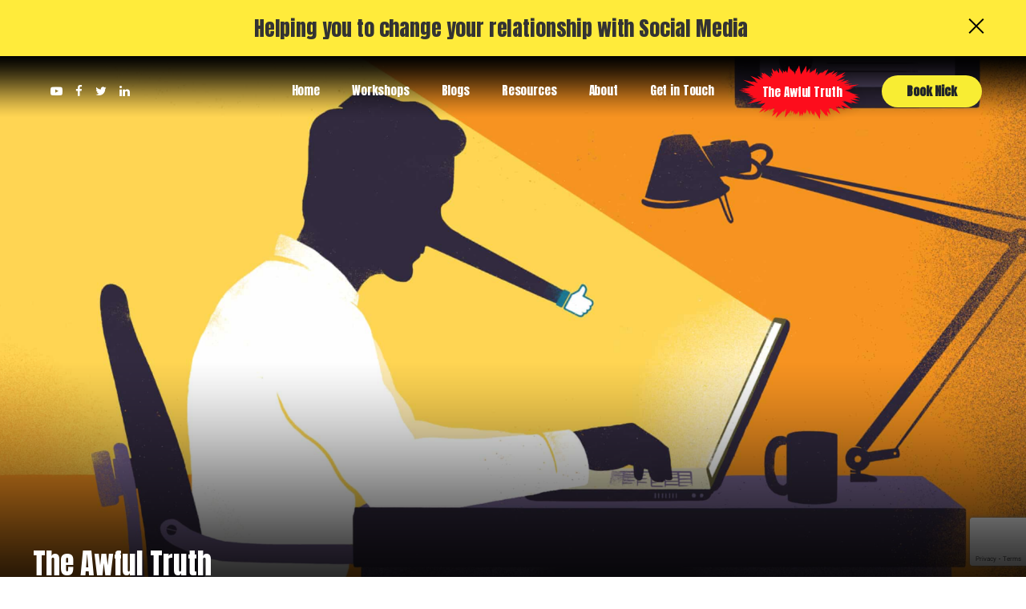

--- FILE ---
content_type: text/html; charset=UTF-8
request_url: https://yourlifeonsocialmedia.com/the-awful-truth/
body_size: 14130
content:
<!DOCTYPE html>
<html lang="en-US" prefix="og: https://ogp.me/ns#">
<head>
	<!--[if IE]>
	<meta http-equiv="X-UA-Compatible" content="IE=9; IE=8; IE=7; IE=edge" /><![endif]-->
	<meta charset="utf-8" />
	<meta name="viewport" content="width=device-width, initial-scale=1.0">
	
<!-- Search Engine Optimization by Rank Math - https://s.rankmath.com/home -->
<title>The Awful Truth</title>
<meta name="robots" content="follow, noindex"/>
<meta property="og:locale" content="en_US" />
<meta property="og:type" content="article" />
<meta property="og:title" content="The Awful Truth" />
<meta property="og:url" content="https://yourlifeonsocialmedia.com/the-awful-truth/" />
<meta property="og:site_name" content="Your Life On Social Media" />
<meta property="og:updated_time" content="2022-10-17T14:59:07+00:00" />
<meta name="twitter:card" content="summary_large_image" />
<meta name="twitter:title" content="The Awful Truth" />
<!-- /Rank Math WordPress SEO plugin -->

<link rel='dns-prefetch' href='//www.googletagmanager.com' />
<link rel="alternate" type="application/rss+xml" title="Your Life On Social Media &raquo; Feed" href="https://yourlifeonsocialmedia.com/feed/" />
<link rel="alternate" type="application/rss+xml" title="Your Life On Social Media &raquo; Comments Feed" href="https://yourlifeonsocialmedia.com/comments/feed/" />
<link rel="alternate" type="application/rss+xml" title="Your Life On Social Media &raquo; Stories Feed" href="https://yourlifeonsocialmedia.com/web-stories/feed/"><script>
window._wpemojiSettings = {"baseUrl":"https:\/\/s.w.org\/images\/core\/emoji\/14.0.0\/72x72\/","ext":".png","svgUrl":"https:\/\/s.w.org\/images\/core\/emoji\/14.0.0\/svg\/","svgExt":".svg","source":{"concatemoji":"https:\/\/yourlifeonsocialmedia.com\/wp-includes\/js\/wp-emoji-release.min.js?ver=6.1.9"}};
/*! This file is auto-generated */
!function(e,a,t){var n,r,o,i=a.createElement("canvas"),p=i.getContext&&i.getContext("2d");function s(e,t){var a=String.fromCharCode,e=(p.clearRect(0,0,i.width,i.height),p.fillText(a.apply(this,e),0,0),i.toDataURL());return p.clearRect(0,0,i.width,i.height),p.fillText(a.apply(this,t),0,0),e===i.toDataURL()}function c(e){var t=a.createElement("script");t.src=e,t.defer=t.type="text/javascript",a.getElementsByTagName("head")[0].appendChild(t)}for(o=Array("flag","emoji"),t.supports={everything:!0,everythingExceptFlag:!0},r=0;r<o.length;r++)t.supports[o[r]]=function(e){if(p&&p.fillText)switch(p.textBaseline="top",p.font="600 32px Arial",e){case"flag":return s([127987,65039,8205,9895,65039],[127987,65039,8203,9895,65039])?!1:!s([55356,56826,55356,56819],[55356,56826,8203,55356,56819])&&!s([55356,57332,56128,56423,56128,56418,56128,56421,56128,56430,56128,56423,56128,56447],[55356,57332,8203,56128,56423,8203,56128,56418,8203,56128,56421,8203,56128,56430,8203,56128,56423,8203,56128,56447]);case"emoji":return!s([129777,127995,8205,129778,127999],[129777,127995,8203,129778,127999])}return!1}(o[r]),t.supports.everything=t.supports.everything&&t.supports[o[r]],"flag"!==o[r]&&(t.supports.everythingExceptFlag=t.supports.everythingExceptFlag&&t.supports[o[r]]);t.supports.everythingExceptFlag=t.supports.everythingExceptFlag&&!t.supports.flag,t.DOMReady=!1,t.readyCallback=function(){t.DOMReady=!0},t.supports.everything||(n=function(){t.readyCallback()},a.addEventListener?(a.addEventListener("DOMContentLoaded",n,!1),e.addEventListener("load",n,!1)):(e.attachEvent("onload",n),a.attachEvent("onreadystatechange",function(){"complete"===a.readyState&&t.readyCallback()})),(e=t.source||{}).concatemoji?c(e.concatemoji):e.wpemoji&&e.twemoji&&(c(e.twemoji),c(e.wpemoji)))}(window,document,window._wpemojiSettings);
</script>
<style>
img.wp-smiley,
img.emoji {
	display: inline !important;
	border: none !important;
	box-shadow: none !important;
	height: 1em !important;
	width: 1em !important;
	margin: 0 0.07em !important;
	vertical-align: -0.1em !important;
	background: none !important;
	padding: 0 !important;
}
</style>
	<link rel='stylesheet' id='sbi_styles-css' href='https://yourlifeonsocialmedia.com/wp-content/plugins/instagram-feed/css/sbi-styles.min.css?ver=6.1.1' media='all' />
<link rel='stylesheet' id='wp-block-library-css' href='https://yourlifeonsocialmedia.com/wp-includes/css/dist/block-library/style.min.css?ver=6.1.9' media='all' />
<link rel='stylesheet' id='classic-theme-styles-css' href='https://yourlifeonsocialmedia.com/wp-includes/css/classic-themes.min.css?ver=1' media='all' />
<style id='global-styles-inline-css'>
body{--wp--preset--color--black: #000000;--wp--preset--color--cyan-bluish-gray: #abb8c3;--wp--preset--color--white: #ffffff;--wp--preset--color--pale-pink: #f78da7;--wp--preset--color--vivid-red: #cf2e2e;--wp--preset--color--luminous-vivid-orange: #ff6900;--wp--preset--color--luminous-vivid-amber: #fcb900;--wp--preset--color--light-green-cyan: #7bdcb5;--wp--preset--color--vivid-green-cyan: #00d084;--wp--preset--color--pale-cyan-blue: #8ed1fc;--wp--preset--color--vivid-cyan-blue: #0693e3;--wp--preset--color--vivid-purple: #9b51e0;--wp--preset--color--accent: #cd2653;--wp--preset--color--primary: #000000;--wp--preset--color--secondary: #6d6d6d;--wp--preset--color--subtle-background: #dcd7ca;--wp--preset--color--background: #f5efe0;--wp--preset--gradient--vivid-cyan-blue-to-vivid-purple: linear-gradient(135deg,rgba(6,147,227,1) 0%,rgb(155,81,224) 100%);--wp--preset--gradient--light-green-cyan-to-vivid-green-cyan: linear-gradient(135deg,rgb(122,220,180) 0%,rgb(0,208,130) 100%);--wp--preset--gradient--luminous-vivid-amber-to-luminous-vivid-orange: linear-gradient(135deg,rgba(252,185,0,1) 0%,rgba(255,105,0,1) 100%);--wp--preset--gradient--luminous-vivid-orange-to-vivid-red: linear-gradient(135deg,rgba(255,105,0,1) 0%,rgb(207,46,46) 100%);--wp--preset--gradient--very-light-gray-to-cyan-bluish-gray: linear-gradient(135deg,rgb(238,238,238) 0%,rgb(169,184,195) 100%);--wp--preset--gradient--cool-to-warm-spectrum: linear-gradient(135deg,rgb(74,234,220) 0%,rgb(151,120,209) 20%,rgb(207,42,186) 40%,rgb(238,44,130) 60%,rgb(251,105,98) 80%,rgb(254,248,76) 100%);--wp--preset--gradient--blush-light-purple: linear-gradient(135deg,rgb(255,206,236) 0%,rgb(152,150,240) 100%);--wp--preset--gradient--blush-bordeaux: linear-gradient(135deg,rgb(254,205,165) 0%,rgb(254,45,45) 50%,rgb(107,0,62) 100%);--wp--preset--gradient--luminous-dusk: linear-gradient(135deg,rgb(255,203,112) 0%,rgb(199,81,192) 50%,rgb(65,88,208) 100%);--wp--preset--gradient--pale-ocean: linear-gradient(135deg,rgb(255,245,203) 0%,rgb(182,227,212) 50%,rgb(51,167,181) 100%);--wp--preset--gradient--electric-grass: linear-gradient(135deg,rgb(202,248,128) 0%,rgb(113,206,126) 100%);--wp--preset--gradient--midnight: linear-gradient(135deg,rgb(2,3,129) 0%,rgb(40,116,252) 100%);--wp--preset--duotone--dark-grayscale: url('#wp-duotone-dark-grayscale');--wp--preset--duotone--grayscale: url('#wp-duotone-grayscale');--wp--preset--duotone--purple-yellow: url('#wp-duotone-purple-yellow');--wp--preset--duotone--blue-red: url('#wp-duotone-blue-red');--wp--preset--duotone--midnight: url('#wp-duotone-midnight');--wp--preset--duotone--magenta-yellow: url('#wp-duotone-magenta-yellow');--wp--preset--duotone--purple-green: url('#wp-duotone-purple-green');--wp--preset--duotone--blue-orange: url('#wp-duotone-blue-orange');--wp--preset--font-size--small: 18px;--wp--preset--font-size--medium: 20px;--wp--preset--font-size--large: 26.25px;--wp--preset--font-size--x-large: 42px;--wp--preset--font-size--normal: 21px;--wp--preset--font-size--larger: 32px;--wp--preset--spacing--20: 0.44rem;--wp--preset--spacing--30: 0.67rem;--wp--preset--spacing--40: 1rem;--wp--preset--spacing--50: 1.5rem;--wp--preset--spacing--60: 2.25rem;--wp--preset--spacing--70: 3.38rem;--wp--preset--spacing--80: 5.06rem;}:where(.is-layout-flex){gap: 0.5em;}body .is-layout-flow > .alignleft{float: left;margin-inline-start: 0;margin-inline-end: 2em;}body .is-layout-flow > .alignright{float: right;margin-inline-start: 2em;margin-inline-end: 0;}body .is-layout-flow > .aligncenter{margin-left: auto !important;margin-right: auto !important;}body .is-layout-constrained > .alignleft{float: left;margin-inline-start: 0;margin-inline-end: 2em;}body .is-layout-constrained > .alignright{float: right;margin-inline-start: 2em;margin-inline-end: 0;}body .is-layout-constrained > .aligncenter{margin-left: auto !important;margin-right: auto !important;}body .is-layout-constrained > :where(:not(.alignleft):not(.alignright):not(.alignfull)){max-width: var(--wp--style--global--content-size);margin-left: auto !important;margin-right: auto !important;}body .is-layout-constrained > .alignwide{max-width: var(--wp--style--global--wide-size);}body .is-layout-flex{display: flex;}body .is-layout-flex{flex-wrap: wrap;align-items: center;}body .is-layout-flex > *{margin: 0;}:where(.wp-block-columns.is-layout-flex){gap: 2em;}.has-black-color{color: var(--wp--preset--color--black) !important;}.has-cyan-bluish-gray-color{color: var(--wp--preset--color--cyan-bluish-gray) !important;}.has-white-color{color: var(--wp--preset--color--white) !important;}.has-pale-pink-color{color: var(--wp--preset--color--pale-pink) !important;}.has-vivid-red-color{color: var(--wp--preset--color--vivid-red) !important;}.has-luminous-vivid-orange-color{color: var(--wp--preset--color--luminous-vivid-orange) !important;}.has-luminous-vivid-amber-color{color: var(--wp--preset--color--luminous-vivid-amber) !important;}.has-light-green-cyan-color{color: var(--wp--preset--color--light-green-cyan) !important;}.has-vivid-green-cyan-color{color: var(--wp--preset--color--vivid-green-cyan) !important;}.has-pale-cyan-blue-color{color: var(--wp--preset--color--pale-cyan-blue) !important;}.has-vivid-cyan-blue-color{color: var(--wp--preset--color--vivid-cyan-blue) !important;}.has-vivid-purple-color{color: var(--wp--preset--color--vivid-purple) !important;}.has-black-background-color{background-color: var(--wp--preset--color--black) !important;}.has-cyan-bluish-gray-background-color{background-color: var(--wp--preset--color--cyan-bluish-gray) !important;}.has-white-background-color{background-color: var(--wp--preset--color--white) !important;}.has-pale-pink-background-color{background-color: var(--wp--preset--color--pale-pink) !important;}.has-vivid-red-background-color{background-color: var(--wp--preset--color--vivid-red) !important;}.has-luminous-vivid-orange-background-color{background-color: var(--wp--preset--color--luminous-vivid-orange) !important;}.has-luminous-vivid-amber-background-color{background-color: var(--wp--preset--color--luminous-vivid-amber) !important;}.has-light-green-cyan-background-color{background-color: var(--wp--preset--color--light-green-cyan) !important;}.has-vivid-green-cyan-background-color{background-color: var(--wp--preset--color--vivid-green-cyan) !important;}.has-pale-cyan-blue-background-color{background-color: var(--wp--preset--color--pale-cyan-blue) !important;}.has-vivid-cyan-blue-background-color{background-color: var(--wp--preset--color--vivid-cyan-blue) !important;}.has-vivid-purple-background-color{background-color: var(--wp--preset--color--vivid-purple) !important;}.has-black-border-color{border-color: var(--wp--preset--color--black) !important;}.has-cyan-bluish-gray-border-color{border-color: var(--wp--preset--color--cyan-bluish-gray) !important;}.has-white-border-color{border-color: var(--wp--preset--color--white) !important;}.has-pale-pink-border-color{border-color: var(--wp--preset--color--pale-pink) !important;}.has-vivid-red-border-color{border-color: var(--wp--preset--color--vivid-red) !important;}.has-luminous-vivid-orange-border-color{border-color: var(--wp--preset--color--luminous-vivid-orange) !important;}.has-luminous-vivid-amber-border-color{border-color: var(--wp--preset--color--luminous-vivid-amber) !important;}.has-light-green-cyan-border-color{border-color: var(--wp--preset--color--light-green-cyan) !important;}.has-vivid-green-cyan-border-color{border-color: var(--wp--preset--color--vivid-green-cyan) !important;}.has-pale-cyan-blue-border-color{border-color: var(--wp--preset--color--pale-cyan-blue) !important;}.has-vivid-cyan-blue-border-color{border-color: var(--wp--preset--color--vivid-cyan-blue) !important;}.has-vivid-purple-border-color{border-color: var(--wp--preset--color--vivid-purple) !important;}.has-vivid-cyan-blue-to-vivid-purple-gradient-background{background: var(--wp--preset--gradient--vivid-cyan-blue-to-vivid-purple) !important;}.has-light-green-cyan-to-vivid-green-cyan-gradient-background{background: var(--wp--preset--gradient--light-green-cyan-to-vivid-green-cyan) !important;}.has-luminous-vivid-amber-to-luminous-vivid-orange-gradient-background{background: var(--wp--preset--gradient--luminous-vivid-amber-to-luminous-vivid-orange) !important;}.has-luminous-vivid-orange-to-vivid-red-gradient-background{background: var(--wp--preset--gradient--luminous-vivid-orange-to-vivid-red) !important;}.has-very-light-gray-to-cyan-bluish-gray-gradient-background{background: var(--wp--preset--gradient--very-light-gray-to-cyan-bluish-gray) !important;}.has-cool-to-warm-spectrum-gradient-background{background: var(--wp--preset--gradient--cool-to-warm-spectrum) !important;}.has-blush-light-purple-gradient-background{background: var(--wp--preset--gradient--blush-light-purple) !important;}.has-blush-bordeaux-gradient-background{background: var(--wp--preset--gradient--blush-bordeaux) !important;}.has-luminous-dusk-gradient-background{background: var(--wp--preset--gradient--luminous-dusk) !important;}.has-pale-ocean-gradient-background{background: var(--wp--preset--gradient--pale-ocean) !important;}.has-electric-grass-gradient-background{background: var(--wp--preset--gradient--electric-grass) !important;}.has-midnight-gradient-background{background: var(--wp--preset--gradient--midnight) !important;}.has-small-font-size{font-size: var(--wp--preset--font-size--small) !important;}.has-medium-font-size{font-size: var(--wp--preset--font-size--medium) !important;}.has-large-font-size{font-size: var(--wp--preset--font-size--large) !important;}.has-x-large-font-size{font-size: var(--wp--preset--font-size--x-large) !important;}
.wp-block-navigation a:where(:not(.wp-element-button)){color: inherit;}
:where(.wp-block-columns.is-layout-flex){gap: 2em;}
.wp-block-pullquote{font-size: 1.5em;line-height: 1.6;}
</style>
<link rel='stylesheet' id='contact-form-7-css' href='https://yourlifeonsocialmedia.com/wp-content/plugins/contact-form-7/includes/css/styles.css?ver=5.7.4' media='all' />
<link rel='stylesheet' id='parente2-style-css' href='https://yourlifeonsocialmedia.com/wp-content/themes/twentytwenty/style.css?ver=6.1.9' media='all' />
<link rel='stylesheet' id='childe2-style-css' href='https://yourlifeonsocialmedia.com/wp-content/themes/Nick-smallman/style.css?ver=8.4' media='all' />
<link rel='stylesheet' id='twentytwenty-style-css' href='https://yourlifeonsocialmedia.com/wp-content/themes/Nick-smallman/style.css?ver=1.0' media='all' />
<link rel='stylesheet' id='twentytwenty-print-style-css' href='https://yourlifeonsocialmedia.com/wp-content/themes/twentytwenty/print.css?ver=1.0' media='print' />
<script src='https://yourlifeonsocialmedia.com/wp-content/plugins/svg-support/vendor/DOMPurify/DOMPurify.min.js?ver=1.0.1' id='bodhi-dompurify-library-js'></script>
<script src='https://yourlifeonsocialmedia.com/wp-includes/js/jquery/jquery.min.js?ver=3.6.1' id='jquery-core-js'></script>
<script src='https://yourlifeonsocialmedia.com/wp-includes/js/jquery/jquery-migrate.min.js?ver=3.3.2' id='jquery-migrate-js'></script>
<script src='https://yourlifeonsocialmedia.com/wp-content/plugins/svg-support/js/min/svgs-inline-min.js?ver=1.0.1' id='bodhi_svg_inline-js'></script>
<script id='bodhi_svg_inline-js-after'>
cssTarget="img.style-svg";ForceInlineSVGActive="false";frontSanitizationEnabled="on";
</script>
<script src='https://yourlifeonsocialmedia.com/wp-content/themes/twentytwenty/assets/js/index.js?ver=1.0' id='twentytwenty-js-js' async></script>
<script id='twentytwenty-js-js-after'>
window.addEventListener( "load", function() {

				if ( typeof jQuery === "undefined" ) {
					return;
				}

				jQuery( document ).on( "wpformsPageChange wpformsShowConditionalsField", function() {

					if ( typeof twentytwenty === "undefined" || typeof twentytwenty.intrinsicRatioVideos === "undefined" || typeof twentytwenty.intrinsicRatioVideos.makeFit === "undefined" ) {
						return;
					}

					twentytwenty.intrinsicRatioVideos.makeFit();
				} );

				jQuery( document ).on( "wpformsRichTextEditorInit", function( e, editor ) {

					jQuery( editor.container ).find( "iframe" ).addClass( "intrinsic-ignore" );
				} );
			} );
</script>

<!-- Google Analytics snippet added by Site Kit -->
<script src='https://www.googletagmanager.com/gtag/js?id=UA-207880112-1' id='google_gtagjs-js' async></script>
<script id='google_gtagjs-js-after'>
window.dataLayer = window.dataLayer || [];function gtag(){dataLayer.push(arguments);}
gtag('set', 'linker', {"domains":["yourlifeonsocialmedia.com"]} );
gtag("js", new Date());
gtag("set", "developer_id.dZTNiMT", true);
gtag("config", "UA-207880112-1", {"anonymize_ip":true});
gtag("config", "G-N69W5E74C9");
</script>

<!-- End Google Analytics snippet added by Site Kit -->
<link rel="https://api.w.org/" href="https://yourlifeonsocialmedia.com/wp-json/" /><link rel="alternate" type="application/json" href="https://yourlifeonsocialmedia.com/wp-json/wp/v2/pages/392" /><link rel="EditURI" type="application/rsd+xml" title="RSD" href="https://yourlifeonsocialmedia.com/xmlrpc.php?rsd" />
<link rel="wlwmanifest" type="application/wlwmanifest+xml" href="https://yourlifeonsocialmedia.com/wp-includes/wlwmanifest.xml" />
<meta name="generator" content="WordPress 6.1.9" />
<link rel='shortlink' href='https://yourlifeonsocialmedia.com/?p=392' />
<link rel="alternate" type="application/json+oembed" href="https://yourlifeonsocialmedia.com/wp-json/oembed/1.0/embed?url=https%3A%2F%2Fyourlifeonsocialmedia.com%2Fthe-awful-truth%2F" />
<link rel="alternate" type="text/xml+oembed" href="https://yourlifeonsocialmedia.com/wp-json/oembed/1.0/embed?url=https%3A%2F%2Fyourlifeonsocialmedia.com%2Fthe-awful-truth%2F&#038;format=xml" />
<meta name="generator" content="Site Kit by Google 1.94.0" />	<script>document.documentElement.className = document.documentElement.className.replace( 'no-js', 'js' );</script>
	
<!-- Google AdSense snippet added by Site Kit -->
<meta name="google-adsense-platform-account" content="ca-host-pub-2644536267352236">
<meta name="google-adsense-platform-domain" content="sitekit.withgoogle.com">
<!-- End Google AdSense snippet added by Site Kit -->


<script type="application/ld+json" class="saswp-schema-markup-output">
[{"@context":"https://schema.org/","@graph":[{"@context":"https://schema.org/","@type":"SiteNavigationElement","@id":"https://yourlifeonsocialmedia.com/#Main Menu","name":"Home","url":"https://yourlifeonsocialmedia.com/"},{"@context":"https://schema.org/","@type":"SiteNavigationElement","@id":"https://yourlifeonsocialmedia.com/#Main Menu","name":"Workshops","url":"https://yourlifeonsocialmedia.com/workshops/"},{"@context":"https://schema.org/","@type":"SiteNavigationElement","@id":"https://yourlifeonsocialmedia.com/#Main Menu","name":"Blogs","url":"https://yourlifeonsocialmedia.com/social-media-addiction-blog/"},{"@context":"https://schema.org/","@type":"SiteNavigationElement","@id":"https://yourlifeonsocialmedia.com/#Main Menu","name":"Resources","url":"https://yourlifeonsocialmedia.com/resources/"},{"@context":"https://schema.org/","@type":"SiteNavigationElement","@id":"https://yourlifeonsocialmedia.com/#Main Menu","name":"About","url":"https://yourlifeonsocialmedia.com/about/"},{"@context":"https://schema.org/","@type":"SiteNavigationElement","@id":"https://yourlifeonsocialmedia.com/#Main Menu","name":"Get in Touch","url":"#formModal"},{"@context":"https://schema.org/","@type":"SiteNavigationElement","@id":"https://yourlifeonsocialmedia.com/#Main Menu","name":"The Awful Truth","url":"https://yourlifeonsocialmedia.com/the-awful-truth/"},{"@context":"https://schema.org/","@type":"SiteNavigationElement","@id":"https://yourlifeonsocialmedia.com/#Main Menu","name":"Book Nick","url":"mailto:%20nick@yourlifeonsocialmedia.com"}]},

{"@context":"https://schema.org/","@type":"BreadcrumbList","@id":"https://yourlifeonsocialmedia.com/the-awful-truth/#breadcrumb","itemListElement":[{"@type":"ListItem","position":1,"item":{"@id":"https://yourlifeonsocialmedia.com","name":"Your Life On Social Media"}},{"@type":"ListItem","position":2,"item":{"@id":"https://yourlifeonsocialmedia.com/the-awful-truth/","name":"The Awful Truth"}}]},

{"@context":"https://schema.org/","@type":"WebPage","@id":"https://yourlifeonsocialmedia.com/the-awful-truth/#webpage","name":"The Awful Truth","url":"https://yourlifeonsocialmedia.com/the-awful-truth/","lastReviewed":"2022-10-17T14:59:07+00:00","dateCreated":"2021-08-12T05:55:20+00:00","inLanguage":"en-US","description":"","mainEntity":{"@type":"Article","mainEntityOfPage":"https://yourlifeonsocialmedia.com/the-awful-truth/","headline":"The Awful Truth","description":"","keywords":"","datePublished":"2021-08-12T05:55:20+00:00","dateModified":"2022-10-17T14:59:07+00:00","author":{"@type":"Person","name":"Nick Smallman","url":"https://yourlifeonsocialmedia.com/author/admin/","sameAs":["https://yourlifeonsocialmedia.com/"],"image":{"@type":"ImageObject","url":"https://secure.gravatar.com/avatar/d9b6e47976932d00b1d9fc268cf19880?s=96&d=mm&r=g","height":96,"width":96}},"publisher":{"@type":"Organization","name":"Your Life On Social Media","url":"https://yourlifeonsocialmedia.com","logo":{"@type":"ImageObject","url":"https://yourlifeonsocialmedia.com/wp-content/uploads/2020/06/NS-Logo.png","width":"1132","height":"662"}}},"reviewedBy":{"@type":"Organization","name":"Your Life On Social Media","url":"https://yourlifeonsocialmedia.com","logo":{"@type":"ImageObject","url":"https://yourlifeonsocialmedia.com/wp-content/uploads/2020/06/NS-Logo.png","width":"1132","height":"662"}}}]
</script>

<noscript><style>.lazyload[data-src]{display:none !important;}</style></noscript><style>.lazyload{background-image:none !important;}.lazyload:before{background-image:none !important;}</style>
<!-- Google Tag Manager snippet added by Site Kit -->
<script>
			( function( w, d, s, l, i ) {
				w[l] = w[l] || [];
				w[l].push( {'gtm.start': new Date().getTime(), event: 'gtm.js'} );
				var f = d.getElementsByTagName( s )[0],
					j = d.createElement( s ), dl = l != 'dataLayer' ? '&l=' + l : '';
				j.async = true;
				j.src = 'https://www.googletagmanager.com/gtm.js?id=' + i + dl;
				f.parentNode.insertBefore( j, f );
			} )( window, document, 'script', 'dataLayer', 'GTM-WD9WH4G' );
			
</script>

<!-- End Google Tag Manager snippet added by Site Kit -->
<link rel="icon" href="https://yourlifeonsocialmedia.com/wp-content/uploads/2021/08/favicon.png" sizes="32x32" />
<link rel="icon" href="https://yourlifeonsocialmedia.com/wp-content/uploads/2021/08/favicon.png" sizes="192x192" />
<link rel="apple-touch-icon" href="https://yourlifeonsocialmedia.com/wp-content/uploads/2021/08/favicon.png" />
<meta name="msapplication-TileImage" content="https://yourlifeonsocialmedia.com/wp-content/uploads/2021/08/favicon.png" />
		<style id="wp-custom-css">
			.awfulimagelink {
    background-image: url(https://yourlifeonsocialmedia.com/wp-content/uploads/2021/08/awthfulimg.svg);
    background-repeat: no-repeat;
    background-position:center -6px;
    background-size: cover;
    width: 179px;
    text-align: center;
    height: 74px;
    line-height: 75px;
    max-width: 100%;
	margin: 0 !important;
}

.artilcalList .column-box .hoverContentBox .scrollDiv-content {
    overflow: hidden;
    text-overflow: ellipsis;
    display: -webkit-box;
    -webkit-line-clamp: 11;
    line-clamp: 2;
    -webkit-box-orient: vertical;
}		</style>
			<!-- Noscript content for added SEO -->
<noscript><a href="https://www.eventbrite.co.uk/e/how-social-media-is-ruining-your-life-and-what-to-do-about-it-tickets-176355412787" rel="noopener noreferrer" target="_blank"></a></noscript>
<script src="https://www.eventbrite.co.uk/static/widgets/eb_widgets.js"></script>

<script type="text/javascript">
var exampleCallback = function() {
console.log('Order complete!');
};

window.EBWidgets.createWidget({
widgetType: 'checkout',
eventId: '176355412787',
modal: true,
modalTriggerElementId: 'eventbrite-widget-modal-trigger-176355412787',
onOrderComplete: exampleCallback
});
</script>

</head>
<body class="page-template page-template-templates page-template-page-the-awful-truth page-template-templatespage-the-awful-truth-php page page-id-392 wp-custom-logo wp-embed-responsive singular enable-search-modal missing-post-thumbnail has-no-pagination not-showing-comments show-avatars page-the-awful-truth footer-top-visible">
<script data-cfasync="false" data-no-defer="1">var ewww_webp_supported=false;</script>
	<div class="header_bar" style="display:none;"><div class="container"><p>Helping you to change your relationship with Social Media</p><span class="header_bar_close"><i></i></span></div></div>

<div class="wrapper">

	<!-- BEGIN header -->
	<header id="header" class="siteHeader">
		<div class="container">
			<div class="header_inner">
				<div class="social-menu">
					<nav>
						<ul class="top-menu clearfix"><li id="menu-item-18" class="menu-item menu-item-type-custom menu-item-object-custom menu-item-18"><a target="_blank" rel="noopener" href="https://www.youtube.com/channel/UCQi8gnULJ5ZHfGU2mlu4o4g/featured"><i class="fa fa-youtube-play"></i></a></li>
<li id="menu-item-887" class="menu-item menu-item-type-custom menu-item-object-custom menu-item-887"><a href="https://facebook.com/your.life.on.social.media/?ref=bookmarks"><i class="fa fa-facebook"></i></a></li>
<li id="menu-item-19" class="menu-item menu-item-type-custom menu-item-object-custom menu-item-19"><a target="_blank" rel="noopener" href="https://twitter.com/NickSmallman"><i class="fa fa-twitter"></i></a></li>
<li id="menu-item-20" class="menu-item menu-item-type-custom menu-item-object-custom menu-item-20"><a target="_blank" rel="noopener" href="https://www.linkedin.com/in/akeynotespeaker/?originalSubdomain=uk"><i class="fa fa-linkedin"></i></a></li>
</ul>					</nav>	
				</div>
				<div class="site-logo">
					<a href="https://yourlifeonsocialmedia.com">
						<img src="[data-uri]" data-src="https://yourlifeonsocialmedia.com/wp-content/themes/Nick-smallman/img/NS-Logo-icon.png" decoding="async" class="lazyload" /><noscript><img src="https://yourlifeonsocialmedia.com/wp-content/themes/Nick-smallman/img/NS-Logo-icon.png" data-eio="l" /></noscript>
					</a>
					<div class="menu-toggle">
						<span></span>
						<span></span>
						<span></span>
					</div>
				</div>
				<div class="site_navigation">
					<nav>
						<ul class="top-menu clearfix"><li id="menu-item-10" class="menu-item menu-item-type-post_type menu-item-object-page menu-item-home menu-item-10"><a href="https://yourlifeonsocialmedia.com/">Home</a></li>
<li id="menu-item-276" class="menu-item menu-item-type-post_type menu-item-object-page menu-item-276"><a href="https://yourlifeonsocialmedia.com/workshops/">Workshops</a></li>
<li id="menu-item-383" class="menu-item menu-item-type-post_type menu-item-object-page menu-item-383"><a href="https://yourlifeonsocialmedia.com/social-media-addiction-blog/">Blogs</a></li>
<li id="menu-item-646" class="menu-item menu-item-type-post_type menu-item-object-page menu-item-646"><a href="https://yourlifeonsocialmedia.com/resources/">Resources</a></li>
<li id="menu-item-152" class="menu-item menu-item-type-post_type menu-item-object-page menu-item-152"><a href="https://yourlifeonsocialmedia.com/about/">About</a></li>
<li id="menu-item-14" class="menu-item menu-item-type-custom menu-item-object-custom menu-item-14"><a href="#formModal">Get in Touch</a></li>
<li id="menu-item-568" class="awfulimagelink menu-item menu-item-type-post_type menu-item-object-page current-menu-item page_item page-item-392 current_page_item menu-item-568"><a href="https://yourlifeonsocialmedia.com/the-awful-truth/" aria-current="page">The Awful Truth</a></li>
<li id="menu-item-575" class="bookBtnnick menu-item menu-item-type-custom menu-item-object-custom menu-item-575"><a href="mailto:%20nick@yourlifeonsocialmedia.com">Book Nick</a></li>
</ul>							<!-- <div class="redTaghead">
								<a href="/the-awful-truth/">
									<img src="[data-uri]" data-src="/img/awthfulimg.svg" decoding="async" class="lazyload" /><noscript><img src="/img/awthfulimg.svg" data-eio="l" /></noscript>
								</a>
							</div> -->
					</nav>	
				</div> 
			</div>
		</div>
	</header>
	<!-- END header -->
	<div class="clearfix"></div>
	<div id="main" class="site-content">
		<!-- BEGIN content -->
	

<section class="heroBlock   lazyload" style="" data-back="https://yourlifeonsocialmedia.com/wp-content/uploads/2021/08/Screenshot-2020-06-12-at-14.26.23@2x-1.png">
			
			
			
		    <div class="container h-100">
		      <div class="row h-100">       
		        <div class="col-12 h-100" id="banner-text">
		          <div class="heroBlocklogo">				  
		           <h1 class="text-white">The Awful Truth</h1>           
		          </div>
		          <div class="scroll-down text-center fadeinDown">
		            <img src="[data-uri]" alt="scroll down" data-src="https://yourlifeonsocialmedia.com/wp-content/themes/Nick-smallman/img/scroll-icon.svg" decoding="async" class="lazyload" /><noscript><img src="https://yourlifeonsocialmedia.com/wp-content/themes/Nick-smallman/img/scroll-icon.svg" alt="scroll down" data-eio="l" /></noscript>
		          </div></div>
		      </div>
		    </div>
		</section><section class="awfulheadingBlock">
	<div class="container">
		<div class="row">
			<div class="col-12 text-center">
				<h3>The Awful Truth</h3>
          		<h6>Videos and articles describing the scope of the problems with Social Media</h6>
			</div>
		</div>
	</div>
</section>
<div class="clearfix"></div>
<section class="newPostBlock siliconCat">
	<div class="container-fluid">
		<div class="row">
			<div class="col-12 text-center">
				<h3>3 Voices from Silicon Valley</h3>
			</div>
		</div>
		<div class="row">
			<div class="col-12">
				<div class="posts_grids" id=""><div class="newspost">
                                <a href="https://yourlifeonsocialmedia.com/chamath-palihapitiya-social-media-is-ripping-society-apart/" target="_blank">
                                	<img src="[data-uri]" data-src="https://yourlifeonsocialmedia.com/wp-content/uploads/2021/08/chamath.jpg" decoding="async" class="lazyload"><noscript><img src="https://yourlifeonsocialmedia.com/wp-content/uploads/2021/08/chamath.jpg" data-eio="l"></noscript>
                                </a>
                                <div class="text_block">
                                <a href="https://yourlifeonsocialmedia.com/chamath-palihapitiya-social-media-is-ripping-society-apart/" target="_blank">
                                	<h6>Chamath Palihapitiya – Social Media is Ripping Society Apart</h6>
                                </a>
								
                                <p>Chamath Palihapitiya, former vice-president of user growth Facebook, expressed remorse for his part in building tools that obliterate ‘the social fabric of how society works’ Social media is creating a society that confuses ‘truth and popularity’</p>
                                </div>
                                </div><div class="newspost">
                                <a href="https://yourlifeonsocialmedia.com/jaron-lanier-social-media-ruins-your-life/" target="_blank">
                                	<img src="[data-uri]" data-src="https://yourlifeonsocialmedia.com/wp-content/uploads/2021/08/soliconpost2.png" decoding="async" class="lazyload"><noscript><img src="https://yourlifeonsocialmedia.com/wp-content/uploads/2021/08/soliconpost2.png" data-eio="l"></noscript>
                                </a>
                                <div class="text_block">
                                <a href="https://yourlifeonsocialmedia.com/jaron-lanier-social-media-ruins-your-life/" target="_blank">
                                	<h6>Jaron Lanier – Social Media Ruins Your Life</h6>
                                </a>
								
                                <p>Jaron Lanier is an American computer scientist, philosopher and futurist. He wrote a best selling book called “why you should delete your Social Media accounts right now”. Here he makes the case as to why social media is not a force for good</p>
                                </div>
                                </div><div class="newspost">
                                <a href="https://yourlifeonsocialmedia.com/sean-parker-facebook-exploits-human-vulnerability/" target="_blank">
                                	<img src="[data-uri]" data-src="https://yourlifeonsocialmedia.com/wp-content/uploads/2021/08/siliconpost1.png" decoding="async" class="lazyload"><noscript><img src="https://yourlifeonsocialmedia.com/wp-content/uploads/2021/08/siliconpost1.png" data-eio="l"></noscript>
                                </a>
                                <div class="text_block">
                                <a href="https://yourlifeonsocialmedia.com/sean-parker-facebook-exploits-human-vulnerability/" target="_blank">
                                	<h6>Sean Parker &#8211; Facebook Exploits Human Vulnerability</h6>
                                </a>
								
                                <p>The former Facebook executive lists the countless ways that the platform encourages addiction via “Brain Hacking” and admits they did it knowingly</p>
                                </div>
                                </div>			</div>
		</div>
	</div>
</section>
<div class="clearfix"></div>
<section class="newPostBlock">
	<div class="container-fluid">
		<div class="row">
			<div class="col-12 text-center">
				<h3>Social Media in the News</h3>
			</div>
		</div>
		<div class="row">
			<div class="col-12">
				<div class="posts_grids" id="posts_grids_news"><div class="newspost">
                                <a href="https://yourlifeonsocialmedia.com/how-china-got-our-kids-hooked-on-digital-fentanyl/" target="_blank">
                                	<img src="[data-uri]" data-src="https://yourlifeonsocialmedia.com/wp-content/uploads/2022/11/Digital-Media.jpeg" decoding="async" class="lazyload"><noscript><img src="https://yourlifeonsocialmedia.com/wp-content/uploads/2022/11/Digital-Media.jpeg" data-eio="l"></noscript>
                                </a>
                                <div class="text_block">
                                <a href="https://yourlifeonsocialmedia.com/how-china-got-our-kids-hooked-on-digital-fentanyl/" target="_blank">
                                	<h6>How China Got Our Kids Hooked on ‘Digital Fentanyl’</h6>
                                </a>
								
                                <p>The midterm elections of 2022 were many things—a shocker for Republicans, the possible end of Donald Trump, a win for centrist Democrats. Overlooked is the fact that they were also a big turning point for TikTok, the Chinese social-media platform. TikTok is not only the most trafficked news app for Americans under 30. It was [&hellip;]</p>
                                </div>
                                </div><div class="newspost">
                                <a href="https://yourlifeonsocialmedia.com/extreme-views-and-conspiracism-rising-among-englands-pupils-research-finds/" target="_blank">
                                	<img src="[data-uri]" data-src="https://yourlifeonsocialmedia.com/wp-content/uploads/2022/10/Extremism-in-Schools.jpg" decoding="async" class="lazyload"><noscript><img src="https://yourlifeonsocialmedia.com/wp-content/uploads/2022/10/Extremism-in-Schools.jpg" data-eio="l"></noscript>
                                </a>
                                <div class="text_block">
                                <a href="https://yourlifeonsocialmedia.com/extreme-views-and-conspiracism-rising-among-englands-pupils-research-finds/" target="_blank">
                                	<h6>Extreme views and conspiracism rising among England’s pupils, research finds</h6>
                                </a>
								
                                <p>Although extremist views remain rare, more than half the teachers interviewed by researchers had heard pupils express far-right views in their classroom. Teachers warn ideologies will fester if they&#8217;re not equipped with the training and resources to tackle them&#8230; To read the full article, please click here</p>
                                </div>
                                </div><div class="newspost">
                                <a href="https://yourlifeonsocialmedia.com/anxiety-loneliness-and-fear-of-missing-out-the-impact-of-social-media-on-young-peoples-mental-health/" target="_blank">
                                	<img src="[data-uri]" data-src="https://yourlifeonsocialmedia.com/wp-content/uploads/2022/10/Centre-for-Mental-Health.jpg" decoding="async" class="lazyload"><noscript><img src="https://yourlifeonsocialmedia.com/wp-content/uploads/2022/10/Centre-for-Mental-Health.jpg" data-eio="l"></noscript>
                                </a>
                                <div class="text_block">
                                <a href="https://yourlifeonsocialmedia.com/anxiety-loneliness-and-fear-of-missing-out-the-impact-of-social-media-on-young-peoples-mental-health/" target="_blank">
                                	<h6>Anxiety, Loneliness and Fear of Missing Out: The impact of social media on young people’s mental health</h6>
                                </a>
								
                                <p>The rapid growth of social media over the last decade has established an entirely new medium for human interaction. Online platforms such as Facebook, Twitter and Instagram have allowed people in every corner of the world to be connected 24/7. By 2021, it is forecast that there will be around 3 billion active monthly users [&hellip;]</p>
                                </div>
                                </div><div class="newspost">
                                <a href="https://yourlifeonsocialmedia.com/tiktok-is-the-new-facebook-and-its-shaping-the-future-of-tech-in-its-image/" target="_blank">
                                	<img src="[data-uri]" data-src="https://yourlifeonsocialmedia.com/wp-content/uploads/2022/10/Tik-Tok.jpg" decoding="async" class="lazyload"><noscript><img src="https://yourlifeonsocialmedia.com/wp-content/uploads/2022/10/Tik-Tok.jpg" data-eio="l"></noscript>
                                </a>
                                <div class="text_block">
                                <a href="https://yourlifeonsocialmedia.com/tiktok-is-the-new-facebook-and-its-shaping-the-future-of-tech-in-its-image/" target="_blank">
                                	<h6>TikTok is the new Facebook – and it&#8217;s shaping the future of tech in its image</h6>
                                </a>
								
                                <p>The swift rise of the Chinese video-sharing app could have ramifications for all of us and how we live, both online and off&#8230; To read the full article, please click here</p>
                                </div>
                                </div><div class="newspost">
                                <a href="https://yourlifeonsocialmedia.com/molly-russells-inquest-to-put-focus-on-big-tech/" target="_blank">
                                	<img src="[data-uri]" data-src="https://yourlifeonsocialmedia.com/wp-content/uploads/2022/09/Molly-Russell.jpg" decoding="async" class="lazyload"><noscript><img src="https://yourlifeonsocialmedia.com/wp-content/uploads/2022/09/Molly-Russell.jpg" data-eio="l"></noscript>
                                </a>
                                <div class="text_block">
                                <a href="https://yourlifeonsocialmedia.com/molly-russells-inquest-to-put-focus-on-big-tech/" target="_blank">
                                	<h6>Molly Russell&#8217;s inquest to put focus on big tech</h6>
                                </a>
								
                                <p>Almost five years after she took her own life, the inquest into the death of teenager Molly Russell is due to begin. Molly, 14, saw large amounts of material around self-harm, suicide and depression on social media. She killed herself in 2017 after viewing this material on social media sites such as Instagram and Pinterest. [&hellip;]</p>
                                </div>
                                </div><div class="newspost">
                                <a href="https://yourlifeonsocialmedia.com/jeremy-vine-attacks-social-media-firms-after-jailing-of-stalker-alex-belfield/" target="_blank">
                                	<img src="[data-uri]" data-src="https://yourlifeonsocialmedia.com/wp-content/uploads/2022/09/Jeremy-Vine.jpg" decoding="async" class="lazyload"><noscript><img src="https://yourlifeonsocialmedia.com/wp-content/uploads/2022/09/Jeremy-Vine.jpg" data-eio="l"></noscript>
                                </a>
                                <div class="text_block">
                                <a href="https://yourlifeonsocialmedia.com/jeremy-vine-attacks-social-media-firms-after-jailing-of-stalker-alex-belfield/" target="_blank">
                                	<h6>Jeremy Vine attacks social media firms after jailing of stalker Alex Belfield</h6>
                                </a>
								
                                <p>Jeremy Vine: jailed stalker&#8217;s content is still online: &#8216;social media firms just don&#8217;t care&#8217;&#8230;</p>
                                </div>
                                </div></div><div class="show_more_news"><a href="javascript:void(0)" class="cmn_btn" data-id="">Show more news ></a></div>			</div>
		</div>	
	</div>	
</section>

<script nitro-exclude>
    document.cookie = 'nitroCachedPage=' + (!window.NITROPACK_STATE ? '0' : '1') + '; path=/; SameSite=Lax';
</script>    <section class="signupBlock bg-red" id="signup">
        <div class="container">
            <div class="row">
                <div class="col-12 text-center">
                    <h2 class="text-white">Sign up for Updates</h2>
                   <!--  <p></p> -->
                    <div class="form-signup">
                        
<div class="wpcf7 no-js" id="wpcf7-f23-o1" lang="en-US" dir="ltr">
<div class="screen-reader-response"><p role="status" aria-live="polite" aria-atomic="true"></p> <ul></ul></div>
<form action="/the-awful-truth/#wpcf7-f23-o1" method="post" class="wpcf7-form init" aria-label="Contact form" novalidate="novalidate" data-status="init">
<div style="display: none;">
<input type="hidden" name="_wpcf7" value="23" />
<input type="hidden" name="_wpcf7_version" value="5.7.4" />
<input type="hidden" name="_wpcf7_locale" value="en_US" />
<input type="hidden" name="_wpcf7_unit_tag" value="wpcf7-f23-o1" />
<input type="hidden" name="_wpcf7_container_post" value="0" />
<input type="hidden" name="_wpcf7_posted_data_hash" value="" />
<input type="hidden" name="_wpcf7_recaptcha_response" value="" />
</div>
<div class="row">
	<div class="col-sm-6 pr-sm-2">
		<div class="form-group">
			<p><span class="wpcf7-form-control-wrap" data-name="firstname"><input size="40" class="wpcf7-form-control wpcf7-text wpcf7-validates-as-required" aria-required="true" aria-invalid="false" placeholder="First name" value="" type="text" name="firstname" /></span>
			</p>
		</div>
	</div>
	<div class="col-sm-6 pl-sm-2">
		<div class="form-group">
			<p><span class="wpcf7-form-control-wrap" data-name="lastname"><input size="40" class="wpcf7-form-control wpcf7-text wpcf7-validates-as-required" aria-required="true" aria-invalid="false" placeholder="Last name" value="" type="text" name="lastname" /></span>
			</p>
		</div>
	</div>
	<div class="col-md-12">
		<div class="form-group d-flex email-btnWrap">
			<p><span class="wpcf7-form-control-wrap" data-name="email"><input size="40" class="wpcf7-form-control wpcf7-text wpcf7-email wpcf7-validates-as-required wpcf7-validates-as-email" aria-required="true" aria-invalid="false" placeholder="Enter your email address..." value="" type="email" name="email" /></span><br />
			<br />
<input class="wpcf7-form-control has-spinner wpcf7-submit" type="submit" value="Keep me informed" />
			</p>
		</div>
	</div>
</div>
<div class="wpcf7-response-output" aria-hidden="true"></div>
</form>
</div>
                    </div>
                </div>   
            </div>   
        </div>   
    </section>


</div>
<!-- #main -->
<div class="clearfix"></div>

    <footer id="footer" class="site-footer">
        <div class="container">
            <div class="row">
              <div class="col-md-4">
                <div id="footer-sidebar1" class="footer-widget-row social-iconsList">
                    <div class="widget widget_nav_menu"><div class="widget-content"><nav class="menu-social-menu-container" aria-label="Menu"><ul id="menu-social-menu" class="menu"><li class="menu-item menu-item-type-custom menu-item-object-custom menu-item-18"><a target="_blank" rel="noopener" href="https://www.youtube.com/channel/UCQi8gnULJ5ZHfGU2mlu4o4g/featured"><i class="fa fa-youtube-play"></i></a></li>
<li class="menu-item menu-item-type-custom menu-item-object-custom menu-item-887"><a href="https://facebook.com/your.life.on.social.media/?ref=bookmarks"><i class="fa fa-facebook"></i></a></li>
<li class="menu-item menu-item-type-custom menu-item-object-custom menu-item-19"><a target="_blank" rel="noopener" href="https://twitter.com/NickSmallman"><i class="fa fa-twitter"></i></a></li>
<li class="menu-item menu-item-type-custom menu-item-object-custom menu-item-20"><a target="_blank" rel="noopener" href="https://www.linkedin.com/in/akeynotespeaker/?originalSubdomain=uk"><i class="fa fa-linkedin"></i></a></li>
</ul></nav></div></div>   
                </div>
              </div>
                <div class="col-md-8 text-md-right">
                <div id="footer-sidebar2" class="footer-widget-row foot-links">
                    <div class="widget widget_nav_menu"><div class="widget-content"><nav class="menu-footer-menu-container" aria-label="Menu"><ul id="menu-footer-menu" class="menu"><li id="menu-item-699" class="menu-item menu-item-type-post_type menu-item-object-page menu-item-699"><a href="https://yourlifeonsocialmedia.com/disclaimer/">Disclaimer</a></li>
<li id="menu-item-700" class="menu-item menu-item-type-post_type menu-item-object-page menu-item-700"><a href="https://yourlifeonsocialmedia.com/privacy-policy/">Privacy Policy</a></li>
<li id="menu-item-698" class="menu-item menu-item-type-post_type menu-item-object-page menu-item-698"><a href="https://yourlifeonsocialmedia.com/gdpr/">GDPR</a></li>
<li id="menu-item-27" class="menu-item menu-item-type-custom menu-item-object-custom menu-item-27"><a href="#">© Nick Smallman 2022</a></li>
</ul></nav></div></div>                </div>
            </div>
            </div>    
        </div>
    </footer>

</div> 

<div class="customModal" id="videoModal">    
    <div class="customModalContent">
        <div class="videoWrap modalWrap">
           <span class="close_modal"></span>
           <div class="modalContentInner video-wrap">
               
           </div>
       </div>
   </div>
</div>

<div class="customModal gettouchModal" id="formModal">    
    <div class="customModalContent">
        <div class="contact-form modalWrap">
           <span class="close_modal"></span>
           <div class="modalContentInner">
               
<div class="wpcf7 no-js" id="wpcf7-f187-o2" lang="en-US" dir="ltr">
<div class="screen-reader-response"><p role="status" aria-live="polite" aria-atomic="true"></p> <ul></ul></div>
<form action="/the-awful-truth/#wpcf7-f187-o2" method="post" class="wpcf7-form init" aria-label="Contact form" novalidate="novalidate" data-status="init">
<div style="display: none;">
<input type="hidden" name="_wpcf7" value="187" />
<input type="hidden" name="_wpcf7_version" value="5.7.4" />
<input type="hidden" name="_wpcf7_locale" value="en_US" />
<input type="hidden" name="_wpcf7_unit_tag" value="wpcf7-f187-o2" />
<input type="hidden" name="_wpcf7_container_post" value="0" />
<input type="hidden" name="_wpcf7_posted_data_hash" value="" />
<input type="hidden" name="_wpcf7_recaptcha_response" value="" />
</div>
<div class="form-inner">
	<div class="form-row">
		<div class="field">
			<p><label>Name</label><span class="wpcf7-form-control-wrap" data-name="firstname"><input size="40" class="wpcf7-form-control wpcf7-text wpcf7-validates-as-required" aria-required="true" aria-invalid="false" value="" type="text" name="firstname" /></span>
			</p>
		</div>
		<div class="field">
			<p><label>Email</label><span class="wpcf7-form-control-wrap" data-name="email"><input size="40" class="wpcf7-form-control wpcf7-text wpcf7-email wpcf7-validates-as-required wpcf7-validates-as-email" aria-required="true" aria-invalid="false" value="" type="email" name="email" /></span>
			</p>
		</div>
	</div>
	<div class="field">
		<p><label>Phone</label><span class="wpcf7-form-control-wrap" data-name="phone"><input size="40" class="wpcf7-form-control wpcf7-text wpcf7-tel wpcf7-validates-as-tel" aria-invalid="false" placeholder="" value="" type="tel" name="phone" /></span>
		</p>
	</div>
	<div class="field">
		<p><label>Message</label><span class="wpcf7-form-control-wrap" data-name="message"><textarea cols="40" rows="10" class="wpcf7-form-control wpcf7-textarea" aria-invalid="false" name="message"></textarea></span>
		</p>
	</div>
	<div class="field">
		<p><span class="wpcf7-form-control-wrap" data-name="terms"><span class="wpcf7-form-control wpcf7-acceptance"><span class="wpcf7-list-item"><label><input type="checkbox" name="terms" value="1" aria-invalid="false" /><span class="wpcf7-list-item-label">You agree to Nick Smallman securely storing your contact details and give permission for him to contact you.</span></label></span></span></span>
		</p>
	</div>

	<div class="submit-key">
		<p><input class="wpcf7-form-control has-spinner wpcf7-submit" type="submit" value="Submit" />
		</p>
	</div>
<div class="wpcf7-response-output" aria-hidden="true"></div>
</div>
</form>
</div>
           </div>
       </div>
   </div>
</div>

<script type="text/javascript" src="https://code.jquery.com/jquery-1.12.1.min.js"></script>
<script src="https://cdnjs.cloudflare.com/ajax/libs/magnific-popup.js/1.1.0/jquery.magnific-popup.js"></script>
<link rel="stylesheet" href="https://cdnjs.cloudflare.com/ajax/libs/magnific-popup.js/1.1.0/magnific-popup.css" />
<style>
    .noautoplay {
        position: absolute;
    left: 45%;
    top: 40%;
    
    z-index: 2;
    }
    .noautoplay i{
        font-size: 100px;
        color:#ffff;
    }
</style>
<script>
$(function() {
    $('.popup-youtube, .popup-vimeo').magnificPopup({
        //disableOn: 700,
        type: 'iframe',
        iframe: extendMagnificIframe(),
        mainClass: 'mfp-fade',
        removalDelay: 160,
        preloader: false,
        fixedContentPos: false
    });
});

function extendMagnificIframe(){
    
    var $start = 0;
    var $iframe = {
        markup: '<div class="mfp-iframe-scaler">' +
                '<div id="iframeId" class="mfp-close"></div>' +
                '<iframe class="mfp-iframe" frameborder="0" allow="autoplay; fullscreen" allowfullscreen></iframe>' +
                '</div>' +
                '<div class="mfp-bottom-bar">' +
                '<div class="mfp-title"></div>' +
                '</div>',
        patterns: {
            vimeo: {
                index: 'vimeo.com/', 
                id: function(url) {        
                    var m = url.match(/(https?:\/\/)?(www.)?(player.)?vimeo.com\/([a-z]*\/)*([0-9]{6,11})[?]?.*/);
                    if ( !m || !m[5] ) return null;
                    return m[5];
                },
                src: 'https://player.vimeo.com/video/%id%?autoplay=1'
            }
        }
    };

    return $iframe;     

}
</script>
<script>
    var ajaxurl = "https://yourlifeonsocialmedia.com/wp-admin/admin-ajax.php";
</script>
<!-- Instagram Feed JS -->
<script type="text/javascript">
var sbiajaxurl = "https://yourlifeonsocialmedia.com/wp-admin/admin-ajax.php";
</script>
		<!-- Google Tag Manager (noscript) snippet added by Site Kit -->
		<noscript>
			<iframe src="https://www.googletagmanager.com/ns.html?id=GTM-WD9WH4G" height="0" width="0" style="display:none;visibility:hidden"></iframe>
		</noscript>
		<!-- End Google Tag Manager (noscript) snippet added by Site Kit -->
		<script id='eio-lazy-load-js-before'>
var eio_lazy_vars = {"exactdn_domain":"","skip_autoscale":0,"threshold":0};
</script>
<script src='https://yourlifeonsocialmedia.com/wp-content/plugins/ewww-image-optimizer/includes/lazysizes.min.js?ver=693' id='eio-lazy-load-js'></script>
<script src='https://yourlifeonsocialmedia.com/wp-content/plugins/contact-form-7/includes/swv/js/index.js?ver=5.7.4' id='swv-js'></script>
<script id='contact-form-7-js-extra'>
var wpcf7 = {"api":{"root":"https:\/\/yourlifeonsocialmedia.com\/wp-json\/","namespace":"contact-form-7\/v1"},"cached":"1"};
</script>
<script src='https://yourlifeonsocialmedia.com/wp-content/plugins/contact-form-7/includes/js/index.js?ver=5.7.4' id='contact-form-7-js'></script>
<script id='theme-main-js-js-extra'>
var my_ajax_object = {"ajax_url":"https:\/\/yourlifeonsocialmedia.com\/wp-admin\/admin-ajax.php"};
</script>
<script src='https://yourlifeonsocialmedia.com/wp-content/themes/Nick-smallman/dist/main.js?ver=1680603098' id='theme-main-js-js'></script>
<script src='https://www.google.com/recaptcha/api.js?render=6LddRbEcAAAAAPz91wxB27z_djgRGEMxkGcxCH1G&#038;ver=3.0' id='google-recaptcha-js'></script>
<script src='https://yourlifeonsocialmedia.com/wp-includes/js/dist/vendor/regenerator-runtime.min.js?ver=0.13.9' id='regenerator-runtime-js'></script>
<script src='https://yourlifeonsocialmedia.com/wp-includes/js/dist/vendor/wp-polyfill.min.js?ver=3.15.0' id='wp-polyfill-js'></script>
<script id='wpcf7-recaptcha-js-extra'>
var wpcf7_recaptcha = {"sitekey":"6LddRbEcAAAAAPz91wxB27z_djgRGEMxkGcxCH1G","actions":{"homepage":"homepage","contactform":"contactform"}};
</script>
<script src='https://yourlifeonsocialmedia.com/wp-content/plugins/contact-form-7/modules/recaptcha/index.js?ver=5.7.4' id='wpcf7-recaptcha-js'></script>
	<script>
	/(trident|msie)/i.test(navigator.userAgent)&&document.getElementById&&window.addEventListener&&window.addEventListener("hashchange",function(){var t,e=location.hash.substring(1);/^[A-z0-9_-]+$/.test(e)&&(t=document.getElementById(e))&&(/^(?:a|select|input|button|textarea)$/i.test(t.tagName)||(t.tabIndex=-1),t.focus())},!1);
	</script>
	<script>
  $ = jQuery;
jQuery(document).ready(function() {

    var ajaxurl = 'https://yourlifeonsocialmedia.com/wp-admin/admin-ajax.php';
    var page = 2;
    jQuery(document).on("click",".cmn_btn",function(e){
     // alert(page);
       var data = {
            page: page,
            action: "news-load-more"
        };
        $.post(ajaxurl, data, function(response) {
                response = JSON.parse(response);
                $('#posts_grids_news').append(response.html);
                 var total = $("#posts_grids_news .newspost").length;
                 
                 if(response.count <= total){
                      jQuery('.cmn_btn').hide();
                  }
                 page ++; 
        });
               
    });
  });
  
  
	jQuery(document).ready(function($){
		$(".play_video_icon").click(function(e){
			e.preventDefault();
            if($("body").hasClass("home")){
                playVidHome();
                $(this).parents('.featured_video_block').addClass('active');		
            }
		});
	});
	function playVidHome() {
		var vids = document.getElementById("banner-video");
		vids.play();
	}

	jQuery(document).ready(function($){
		$(".desktop_play_video img").click(function(e){
			e.preventDefault();
			playVid();
			$(this).parents('.heroBlock').addClass('active');		
		});
	});    
	function playVid() {
		var vid = document.getElementById("banner-video-business");
		//$('video').prop('muted', false);
        vid.muted = false;
		vid.play();
	}

    jQuery(document).ready(function($){
		$(".mobile_play_video img").click(function(e){
			e.preventDefault();
			playVidmobile();
			$(this).parents('.heroBlock').addClass('active');		
		});
	});
    function playVidmobile() {
		var vid = document.getElementById("banner-mobilevideo-business");
		//$('video').prop('muted', false);
        vid.muted = false;
		vid.play();
	}
// for home
    $("#frount_close_video").click(function(){
        $(this).parents('.featured_video_block').removeClass('active');
        stopVidHome();
    });

    function stopVidHome() {
        var stopvids = document.getElementById("banner-video");
        stopvids.pause();
        stopvids.currentTime = 0;
    }
    // for desktop
    $("#banner_video_close").click(function(){
        $(this).parents('.video_hero_banner').removeClass('active');
        stopVidbannerdesktop();
    });

    function stopVidbannerdesktop() {
        var stopvidsdesktop = document.getElementById("banner-video-business");
        stopvidsdesktop.pause();
        stopvidsdesktop.currentTime = 0;
    }
    // for mobile

    $("#banner_video_close").click(function(){
        $(this).parents('.video_hero_banner').removeClass('active');
        stopVidbanner();
    });

    function stopVidbanner() {
        var stopvidsmobie = document.getElementById("banner-mobilevideo-business");
        stopvidsmobie.pause();
        stopvidsmobie.currentTime = 0;
    }
    

</script>
</body>
</html>
<!--
Performance optimized by W3 Total Cache. Learn more: https://www.boldgrid.com/w3-total-cache/

Page Caching using disk: enhanced 

Served from: yourlifeonsocialmedia.com @ 2025-11-24 14:22:49 by W3 Total Cache
-->

--- FILE ---
content_type: text/html; charset=utf-8
request_url: https://www.google.com/recaptcha/api2/anchor?ar=1&k=6LddRbEcAAAAAPz91wxB27z_djgRGEMxkGcxCH1G&co=aHR0cHM6Ly95b3VybGlmZW9uc29jaWFsbWVkaWEuY29tOjQ0Mw..&hl=en&v=TkacYOdEJbdB_JjX802TMer9&size=invisible&anchor-ms=20000&execute-ms=15000&cb=lvjuhydnm50j
body_size: 45761
content:
<!DOCTYPE HTML><html dir="ltr" lang="en"><head><meta http-equiv="Content-Type" content="text/html; charset=UTF-8">
<meta http-equiv="X-UA-Compatible" content="IE=edge">
<title>reCAPTCHA</title>
<style type="text/css">
/* cyrillic-ext */
@font-face {
  font-family: 'Roboto';
  font-style: normal;
  font-weight: 400;
  src: url(//fonts.gstatic.com/s/roboto/v18/KFOmCnqEu92Fr1Mu72xKKTU1Kvnz.woff2) format('woff2');
  unicode-range: U+0460-052F, U+1C80-1C8A, U+20B4, U+2DE0-2DFF, U+A640-A69F, U+FE2E-FE2F;
}
/* cyrillic */
@font-face {
  font-family: 'Roboto';
  font-style: normal;
  font-weight: 400;
  src: url(//fonts.gstatic.com/s/roboto/v18/KFOmCnqEu92Fr1Mu5mxKKTU1Kvnz.woff2) format('woff2');
  unicode-range: U+0301, U+0400-045F, U+0490-0491, U+04B0-04B1, U+2116;
}
/* greek-ext */
@font-face {
  font-family: 'Roboto';
  font-style: normal;
  font-weight: 400;
  src: url(//fonts.gstatic.com/s/roboto/v18/KFOmCnqEu92Fr1Mu7mxKKTU1Kvnz.woff2) format('woff2');
  unicode-range: U+1F00-1FFF;
}
/* greek */
@font-face {
  font-family: 'Roboto';
  font-style: normal;
  font-weight: 400;
  src: url(//fonts.gstatic.com/s/roboto/v18/KFOmCnqEu92Fr1Mu4WxKKTU1Kvnz.woff2) format('woff2');
  unicode-range: U+0370-0377, U+037A-037F, U+0384-038A, U+038C, U+038E-03A1, U+03A3-03FF;
}
/* vietnamese */
@font-face {
  font-family: 'Roboto';
  font-style: normal;
  font-weight: 400;
  src: url(//fonts.gstatic.com/s/roboto/v18/KFOmCnqEu92Fr1Mu7WxKKTU1Kvnz.woff2) format('woff2');
  unicode-range: U+0102-0103, U+0110-0111, U+0128-0129, U+0168-0169, U+01A0-01A1, U+01AF-01B0, U+0300-0301, U+0303-0304, U+0308-0309, U+0323, U+0329, U+1EA0-1EF9, U+20AB;
}
/* latin-ext */
@font-face {
  font-family: 'Roboto';
  font-style: normal;
  font-weight: 400;
  src: url(//fonts.gstatic.com/s/roboto/v18/KFOmCnqEu92Fr1Mu7GxKKTU1Kvnz.woff2) format('woff2');
  unicode-range: U+0100-02BA, U+02BD-02C5, U+02C7-02CC, U+02CE-02D7, U+02DD-02FF, U+0304, U+0308, U+0329, U+1D00-1DBF, U+1E00-1E9F, U+1EF2-1EFF, U+2020, U+20A0-20AB, U+20AD-20C0, U+2113, U+2C60-2C7F, U+A720-A7FF;
}
/* latin */
@font-face {
  font-family: 'Roboto';
  font-style: normal;
  font-weight: 400;
  src: url(//fonts.gstatic.com/s/roboto/v18/KFOmCnqEu92Fr1Mu4mxKKTU1Kg.woff2) format('woff2');
  unicode-range: U+0000-00FF, U+0131, U+0152-0153, U+02BB-02BC, U+02C6, U+02DA, U+02DC, U+0304, U+0308, U+0329, U+2000-206F, U+20AC, U+2122, U+2191, U+2193, U+2212, U+2215, U+FEFF, U+FFFD;
}
/* cyrillic-ext */
@font-face {
  font-family: 'Roboto';
  font-style: normal;
  font-weight: 500;
  src: url(//fonts.gstatic.com/s/roboto/v18/KFOlCnqEu92Fr1MmEU9fCRc4AMP6lbBP.woff2) format('woff2');
  unicode-range: U+0460-052F, U+1C80-1C8A, U+20B4, U+2DE0-2DFF, U+A640-A69F, U+FE2E-FE2F;
}
/* cyrillic */
@font-face {
  font-family: 'Roboto';
  font-style: normal;
  font-weight: 500;
  src: url(//fonts.gstatic.com/s/roboto/v18/KFOlCnqEu92Fr1MmEU9fABc4AMP6lbBP.woff2) format('woff2');
  unicode-range: U+0301, U+0400-045F, U+0490-0491, U+04B0-04B1, U+2116;
}
/* greek-ext */
@font-face {
  font-family: 'Roboto';
  font-style: normal;
  font-weight: 500;
  src: url(//fonts.gstatic.com/s/roboto/v18/KFOlCnqEu92Fr1MmEU9fCBc4AMP6lbBP.woff2) format('woff2');
  unicode-range: U+1F00-1FFF;
}
/* greek */
@font-face {
  font-family: 'Roboto';
  font-style: normal;
  font-weight: 500;
  src: url(//fonts.gstatic.com/s/roboto/v18/KFOlCnqEu92Fr1MmEU9fBxc4AMP6lbBP.woff2) format('woff2');
  unicode-range: U+0370-0377, U+037A-037F, U+0384-038A, U+038C, U+038E-03A1, U+03A3-03FF;
}
/* vietnamese */
@font-face {
  font-family: 'Roboto';
  font-style: normal;
  font-weight: 500;
  src: url(//fonts.gstatic.com/s/roboto/v18/KFOlCnqEu92Fr1MmEU9fCxc4AMP6lbBP.woff2) format('woff2');
  unicode-range: U+0102-0103, U+0110-0111, U+0128-0129, U+0168-0169, U+01A0-01A1, U+01AF-01B0, U+0300-0301, U+0303-0304, U+0308-0309, U+0323, U+0329, U+1EA0-1EF9, U+20AB;
}
/* latin-ext */
@font-face {
  font-family: 'Roboto';
  font-style: normal;
  font-weight: 500;
  src: url(//fonts.gstatic.com/s/roboto/v18/KFOlCnqEu92Fr1MmEU9fChc4AMP6lbBP.woff2) format('woff2');
  unicode-range: U+0100-02BA, U+02BD-02C5, U+02C7-02CC, U+02CE-02D7, U+02DD-02FF, U+0304, U+0308, U+0329, U+1D00-1DBF, U+1E00-1E9F, U+1EF2-1EFF, U+2020, U+20A0-20AB, U+20AD-20C0, U+2113, U+2C60-2C7F, U+A720-A7FF;
}
/* latin */
@font-face {
  font-family: 'Roboto';
  font-style: normal;
  font-weight: 500;
  src: url(//fonts.gstatic.com/s/roboto/v18/KFOlCnqEu92Fr1MmEU9fBBc4AMP6lQ.woff2) format('woff2');
  unicode-range: U+0000-00FF, U+0131, U+0152-0153, U+02BB-02BC, U+02C6, U+02DA, U+02DC, U+0304, U+0308, U+0329, U+2000-206F, U+20AC, U+2122, U+2191, U+2193, U+2212, U+2215, U+FEFF, U+FFFD;
}
/* cyrillic-ext */
@font-face {
  font-family: 'Roboto';
  font-style: normal;
  font-weight: 900;
  src: url(//fonts.gstatic.com/s/roboto/v18/KFOlCnqEu92Fr1MmYUtfCRc4AMP6lbBP.woff2) format('woff2');
  unicode-range: U+0460-052F, U+1C80-1C8A, U+20B4, U+2DE0-2DFF, U+A640-A69F, U+FE2E-FE2F;
}
/* cyrillic */
@font-face {
  font-family: 'Roboto';
  font-style: normal;
  font-weight: 900;
  src: url(//fonts.gstatic.com/s/roboto/v18/KFOlCnqEu92Fr1MmYUtfABc4AMP6lbBP.woff2) format('woff2');
  unicode-range: U+0301, U+0400-045F, U+0490-0491, U+04B0-04B1, U+2116;
}
/* greek-ext */
@font-face {
  font-family: 'Roboto';
  font-style: normal;
  font-weight: 900;
  src: url(//fonts.gstatic.com/s/roboto/v18/KFOlCnqEu92Fr1MmYUtfCBc4AMP6lbBP.woff2) format('woff2');
  unicode-range: U+1F00-1FFF;
}
/* greek */
@font-face {
  font-family: 'Roboto';
  font-style: normal;
  font-weight: 900;
  src: url(//fonts.gstatic.com/s/roboto/v18/KFOlCnqEu92Fr1MmYUtfBxc4AMP6lbBP.woff2) format('woff2');
  unicode-range: U+0370-0377, U+037A-037F, U+0384-038A, U+038C, U+038E-03A1, U+03A3-03FF;
}
/* vietnamese */
@font-face {
  font-family: 'Roboto';
  font-style: normal;
  font-weight: 900;
  src: url(//fonts.gstatic.com/s/roboto/v18/KFOlCnqEu92Fr1MmYUtfCxc4AMP6lbBP.woff2) format('woff2');
  unicode-range: U+0102-0103, U+0110-0111, U+0128-0129, U+0168-0169, U+01A0-01A1, U+01AF-01B0, U+0300-0301, U+0303-0304, U+0308-0309, U+0323, U+0329, U+1EA0-1EF9, U+20AB;
}
/* latin-ext */
@font-face {
  font-family: 'Roboto';
  font-style: normal;
  font-weight: 900;
  src: url(//fonts.gstatic.com/s/roboto/v18/KFOlCnqEu92Fr1MmYUtfChc4AMP6lbBP.woff2) format('woff2');
  unicode-range: U+0100-02BA, U+02BD-02C5, U+02C7-02CC, U+02CE-02D7, U+02DD-02FF, U+0304, U+0308, U+0329, U+1D00-1DBF, U+1E00-1E9F, U+1EF2-1EFF, U+2020, U+20A0-20AB, U+20AD-20C0, U+2113, U+2C60-2C7F, U+A720-A7FF;
}
/* latin */
@font-face {
  font-family: 'Roboto';
  font-style: normal;
  font-weight: 900;
  src: url(//fonts.gstatic.com/s/roboto/v18/KFOlCnqEu92Fr1MmYUtfBBc4AMP6lQ.woff2) format('woff2');
  unicode-range: U+0000-00FF, U+0131, U+0152-0153, U+02BB-02BC, U+02C6, U+02DA, U+02DC, U+0304, U+0308, U+0329, U+2000-206F, U+20AC, U+2122, U+2191, U+2193, U+2212, U+2215, U+FEFF, U+FFFD;
}

</style>
<link rel="stylesheet" type="text/css" href="https://www.gstatic.com/recaptcha/releases/TkacYOdEJbdB_JjX802TMer9/styles__ltr.css">
<script nonce="7YOY8ZD50Ek6juEM-pczgg" type="text/javascript">window['__recaptcha_api'] = 'https://www.google.com/recaptcha/api2/';</script>
<script type="text/javascript" src="https://www.gstatic.com/recaptcha/releases/TkacYOdEJbdB_JjX802TMer9/recaptcha__en.js" nonce="7YOY8ZD50Ek6juEM-pczgg">
      
    </script></head>
<body><div id="rc-anchor-alert" class="rc-anchor-alert"></div>
<input type="hidden" id="recaptcha-token" value="[base64]">
<script type="text/javascript" nonce="7YOY8ZD50Ek6juEM-pczgg">
      recaptcha.anchor.Main.init("[\x22ainput\x22,[\x22bgdata\x22,\x22\x22,\[base64]/[base64]/e2RvbmU6ZmFsc2UsdmFsdWU6ZVtIKytdfTp7ZG9uZTp0cnVlfX19LGkxPWZ1bmN0aW9uKGUsSCl7SC5ILmxlbmd0aD4xMDQ/[base64]/[base64]/[base64]/[base64]/[base64]/[base64]/[base64]/[base64]/[base64]/RXAoZS5QLGUpOlFVKHRydWUsOCxlKX0sRT1mdW5jdGlvbihlLEgsRixoLEssUCl7aWYoSC5oLmxlbmd0aCl7SC5CSD0oSC5vJiYiOlRRUjpUUVI6IigpLEYpLEgubz10cnVlO3RyeXtLPUguSigpLEguWj1LLEguTz0wLEgudT0wLEgudj1LLFA9T3AoRixIKSxlPWU/[base64]/[base64]/[base64]/[base64]\x22,\[base64]\x22,\x22w4lcaFbCtDHCgcO4wqXDlx8fch9gwoR7NMKNw7RsaMOgwqlFwr5JX8OmIRVMwq7DjsKEIMOew75XaSLCrx7Chy7CqG8NYhHCtX7Dj8OacVY8w594wpvCjUVtSQI7VsKOPx3CgMO2UMOAwpFnZMOsw4ojw6nDgsOVw68nw5INw4M/b8KEw6MVLFrDmgFMwpYyw5HCvsOGNTE1TMOFLB/DkXzCmQd6BTojwoB3wrXCrhjDrBHDrUR9wqrCnH3Dk1R6wosFwr3ChDfDnMKAw5QnBHMxL8KSw67CpMOWw6bDrMOIwoHCtkMPasOqw59+w5PDocKJBVVywq7Ds1AtXMKcw6LCt8OmDsOhwqARO8ONAsKTendTw7s8HMO8w6fDsRfCqsOrUiQDSgYFw7/CoxBJwqLDkyRIU8KewpdgRsO4w5TDllnDscO1wrXDunVNNibDmsKWK1HDrlJHKQPDuMOmwoPDosOrwrPCqDvCtsKEJibClsKPwpoZw6vDpm5lw68eEcKffsKjwrzDkMKiZk1qw4/DhwYpcCJyRsKcw5pDXcObwrPCiVvDqwt8V8O0BhfCjsO3worDpsKUwqfDuUthaxgieyVnFsKzw4xHTFzDqMKADcK4WyTCgyvCvyTCh8OEw6DCuifDhsKjwqPCoMOaEMOXM8OVDFHCp1Atc8K2w63DssKywpHDjMKvw6F9wq5xw4DDhcKMfMKKwp/[base64]/CjcOUSzfCnBELwrfCnG0LwpJUw6PDmcKAw6IbFcO2wpHDqmbDrm7DqcK2MktFU8Opw5LDi8KiCWV3w4zCk8KdwqJML8Oww47Dh0hcw5XDoxc6wozDrSo2wrltA8K2wosew5llcMObe2jCmwFdd8KqwoTCkcOAw5PChMO1w6VAXC/CjMOdwrfCgztCesOGw6ZaZ8OZw5ZxTsOHw5LDuTB8w41gworCiS9iW8OWwr3DisOoM8KZwr/DhMK6fsOSwqrChyFvWXEMbwLCu8O7w6N1LMO0BDdKw6LDgk7Dox7Dh18ZZ8KVw5cDUMK9wo8tw6PDksOZKWzDqcKiZ2vChn/Cj8OPAcOQw5LChWMtwpbCj8O/w73DgsK4woPClEEzO8OUPFh/w5rCqMK3wq7DvcOWworDi8KZwoUjw7V8VcK8w4LCsgMFfGI4w4E1W8KGwpDCscKVw6p/[base64]/CtzrDr8KDJQhacGx1wotcwqN+Q8KBw4t/QGLCgsKJw7DCmsKqWcOtOMKvw4fCrcKWwqPDhgrClcO0w77DtMOvNW8swr3DrMOFwpfDqhxQw6nDscKww7bCtQ4jw4knJMKHfx/CqcK3w4U/fcOLC2DDjkliKm5/TcKxw5lCLD3DolnCtR5CBghcRTzDrMO/woLCoCnCrQUcLx5JwpQUICMYwoXCpcKjwp8Xw55Pw7zDi8K0wocmw5kCwoHDjhvCrWDCgcKdwprDtzzCkH/DncOYwp8mwo5GwoNpKcOLwpTDtSwEQsKqw7cebMODCcOgc8K7VCVyPcKPK8OCdXl9UVFnw6p2w4nDpisld8KHNVhNwpZrPR7ChzTDtMOowoAdwrzCrsKOwoPDs3DDhBg6wpAHUMOwwoZtw5/[base64]/[base64]/CusOiRMOWwoAhw49ew4JiblPCrWtQKEdwcXHCnQPDgcO8wosNwr/[base64]/Cki7CsAEdwo7CrEzCh3U4ZMKww5TCm8KIw4vCn8OUw6XCqsKWZ8Ocw7fDoU7CsTzDuMOsEcKdM8OVexZVw6TCl2/[base64]/DnAfClStHRcOhw7J6NcK/bnAow4LDoF5oV8OoUMOGwr/Dn8OpEsKwwrXDvGPCisO9ImItWRFndG3Dkj3DrMKMR8KxWcOVZHnCrHk0V1cIGMOzwqktwq3DrVUWDk06SMKCwo0eWHtlEjVEwpMLwrh2cSdAFMK5wphYwpksHEtuVQtVDjbDrsOTCyJQwqnCjMKldMOdBGHCnA/CqQQ0cS7DnsKFUsKdWMOkwpnDsGHClyZgw6DCqiPDpMKlw7AxDMOFwqwQwqMkw6LDt8K+w7DCkMKYH8KrbhA1PcOSKiEmOsOkwqHDpW/DicORwp/[base64]/[base64]/[base64]/Co8OowpvCmsOMwq09RgvCumtaTMOMZsKoaMK0NsOHQMOWw5wdK0/DsMOxV8KDfXZMFcOLwrsOw6fCmsOtwrEAw5nCrsOAw4/Dnl55VjlTUxdyBjzDu8OCw4bCv8OUVilWICHCl8KUBnBQw615HT8aw5AJCBRJLsKHw7rClQ49bsO7TcOBW8KWwpRcwqnDgRN8woHDisOmfcKUNcOgJMOtwrA/QHrCv03CgsKdBcKNZh7Dn2V3GSdGw4kmw6rDs8OkwrlDbcOOw6hcw7jCgwRhwprDoCbDm8O/GkdrwqJlS2JKw6/[base64]/JE/[base64]/[base64]/wrBvD2h8w6PDvsK/b8O4BFpkw6wyIF4TXcOecB88RsORA8OUw63DlcKFckXCkcOhYShdFVpLw7LCnhDDr0DDhXY6dsKiehjCiwRNWsKgMMOmW8O2w63DvMK5NHIvw4DCksOGw70NRDd5TWjDjxY3w77CpMKjRH/ClFVlER7DmWTCncKLez0/B3DDnR1rw74Uw5vDmcKcwrXCpHHDo8KlU8OiwqXCikc4wqHCtSnDvHApD1zDlRgywqYmHMKqw7tqw7YhwpQvwoRlw6lqTcO+w4BLw4zCpGY5HTjCnsKpS8OlK8O4w48BZsO6YSvCkkA3wrHCiTbDs0F4wow/w7o4NBg0LyPDjCzDpsKIHsOabgLDpsKaw5J+OSBxwqbDvsOSQjLDkUR2w7DCj8OFwpPCqsK+GsKoQ2QkGgBWw48EwrBowpNswq7CoD/[base64]/DjMKYwqHCvT4DVsKBQ8Klw4kOBh3DqcOKwqpOD8OWcMOsNVfDqMKEw68iNFdKZx3ChT/[base64]/DmMKdwpTCk8OKVk/ChDFiw5fDr8OtdsOjwrNKwqnDh33DpXjDsFbCqV9jfsKMUwnDrStww7PDmE9hwpJuwpxtKVXChsKrBMK3ecOcTcOfY8OUZ8OYe3MPJsKzCMOldVtew63Cmw7CiG/CnT/CkRPDomBowqQTPcOJEF4IwpvCv3ZcC1jCjkUywo7DvjDDjsKow6zCgxsow7HCkF0Mwr3Du8O+w5/Dq8KmKEvCgcKmLgwgwoctwo9iwqXDjh/CoSDDh2dEcsKNw60ge8KgwoMoaXjDh8OhMxxIcMKFw5zDlD7CkCwNJHFww67ClMOXPMOzw55uwqVgwrQ9w4hZdsKTw47DtMOGLDjCsMOXwofCgMOFBF3CqcKrwr7CtFLDh3bDosOkGDskRMK1w7pGw4/Csl/[base64]/Cj8KSbkTCinbDowovwqTCt8KuR8O4dS07IGzCj8KIAsOwE8OFNU/Cp8K7AsKTY2zCqwvDh8K6LsK9wql3w5DCisOQw6vCsBEUOlfDg0IfwojCn8KnQcK3wrbDrT7Dv8KuwrnDlcK5C2/Co8OuKGMTw5lmBlHCscOvw4zDtsKRGQV5w68twonCnmx2w6ZpbBXCoApcw6rDg3/Dkh3DtcKDET/DrMKCwq7DrsOFwrcxHAUhw5QoDsObRsOcGWDCusOjwqfCrsK7D8OLwrp6PsOHwobDucKCw7dqVsK7X8KbDQTCpcOIwpojwohfwqfDsF/CicOiw77CrxHDmsOzwoDDusKvYsO/UHZfw4vCmFQMLMKRwrXDhcKbwrfCtMKtf8Oyw4fDosKZIcOdwprDl8OmwqPDo3g6BWkPwpjCmVnCqycLw4oiaAZnwpVYc8OnwpYHwrfDpMKkL8KNHXVmZGLCpMOQH19bVsO0w7gwJ8KOwp3DlnFmdMKqIsKPw7/Dlx/DucOkw5RlH8OOw5DDplNowo3CrMOuwoEfKR59KMOwcDLCknBlwpJ8w7bDpATDnxrDrsKIw4gWwq/DmnXClcKfw7XChiLDo8KzVsOrwp4PWC/CisOvF2Mjwr1vwpLCoMKuw7zCosKrM8K8wp0CUT/DgcKiZsKceMO4VMOTwqfDnQXCi8KZw7XCjUt8EG8yw7xQZSLCoMKKCX9FC191wrd7w6DCosOvHDzCkcOtMG/[base64]/[base64]/QcKBZ8KBccK9bMK6w6hyw4tuwplbQMO9wr/DqcKcw41cwoTDlcO7w599wrgwwp1+w6fDq114w4A/w4/CtMKQwobCmi/Cq0TDvDjDnR/DqcOzwobDicK4wrlBJXExAlAxYXTCmA3DuMO0w7XDhcK5QcKrw6trNj7DjUwhVWHDq35IcMOUGMKDAgrCvVTDtCrCmVjDoz/Ci8OWL1Zvw7bCqsOXA2LDr8KnMsOSwolzwr3CjsOpwonCgMO4w77DhcOHPsKvTyXDkMKeSnYIw5TCmyfCicKQVsKdwrB/[base64]/[base64]/HcKfNMK+IsOTe2E1woVgLMK6wrbCj3DCsDNCwr7CtMKOGcOzw6cqa8KXUiYJw71VwqM4fsKrGcKtWMOoXmo4wrXCssOoGmA6e3V2G3tAQTTDlVUuJ8OxccKswozDncKUbB5GQMOJHj08X8KIw77DpgthwqN1RjPCkkh6dlDDicO2wp/DvcKpJSvCgXh+MB/ColbDm8KfIH7DlVYnwo3Cu8Kjw4DDjgXDs0cCw67ChMObwq8cw5HCncOzVcOkE8K9w67DjMOBHzxsF07CqcKNFcOrwpUdAcKPLkrDpMOVG8KnMzDDqFnCgsO2wq/Cg2LCqsKUC8Oww5nCkjIxJ2zCqwgGw4nDtMKLR8O2UsKxPMK3w6fCvVnCmcOYwp3CscK8YnQ7w7PDnsOUwqvCkUcmWsORwrLCjDFpwrzCucKnw6PDosONwrPDsMOCMMKfwojCjlfDrW/Dg0Ugw5lOwqjCvkMswqnDqcKMw6/DjA5NEz5lAcOoUsKhSMOCFcK9VARvwrdvw54kwqhgLwnDmhEnNsKEKsKCw6MEwqjDrcKdUEzCuX8Hw54bw4XCg3Ncw4dDwrMaOF/DnwVaJnkPw43CgMKcT8OwB1fDsMOFwpNnw5/[base64]/[base64]/DqcOOwr/DvMOtw6Jyw4PCvhdKwq9dwqTDicKnZA4gCcKiYMO8Y8OSwrrCisOlw6TCk17DtQ1hHMOhDsKlTcODOMOZw7rDsW85wo3Ci2VHwo8Pw5UDw4PDtcOgwqHDp3PChE/DhMOjPCjDlgfClcOLC1Alw69Cw7HCpMOTwoB6FyXCtcOoI0plPW89I8OfwrlKwoJIMTRiw4V3wq3Ci8Onw7DDpsOdwrtmRMKJw6RSw6rCosO0wqR7W8OXeTfDmsOqwrdCJsK9w4rChcOGUcKdw6Iyw5h7w7ZhwrbDqsKtw4EIw6XCpH/DsEYFw4jDikbCsTBHfGzCnlHCmsOMw7DClUbCgsKxw6XCoVzDk8OvX8KRw5fCqMOJOzV8wrLCpcODZGvCn2Z6w5TCpD84wq4lE1vDjAJqw4sYOxfDmjDCuzDCqQcwN0ciQ8OFw6pWH8KHMT/Du8OFwr/[base64]/CkVoywqHCkj96PjvDn8Oew7t6w4ZqPWfCnGJew4nCnXA4GE7DssOqw5nDmh5hZsKgw5s1w5PCucK2wpPDpsOwM8Kxwp46FcO6dcKoQcONGk42w7LCg8KZN8KXQTV5E8OIQz/DqMOhw7MrBRvDnWTDixXCu8Ohw43DkgzCvynCnsKWwoU4wrZ1wqs+wq7ClMKgwrDCpxpkw7dBQmDDgcK3wqpxX0YrUUlCG0rDlMKEDi4zIypqZsO5EsO/EcKpWT/CrMOvF1TDjcKBCcK2w6zDnjBUITwawqYJYcObwo/Ckz9KIMK5agjDvcOTwoV5w7w9DMO7ABTDnzbCiTggw40uw5HDg8Kww7bChmIzC3ZUesOnNMOgAcOrw4jDkTd2w7zCnsO1KGgfe8O/[base64]/Ds1hPYxBgwqbDrz8fw6/CnQvCrlTCl0ENwqhHZ8Kiwo4jwrt4w6E9EMKNw53CmcKcw6h9T0rCmMO6fHEeAsOYTsKmNynDkMOREcOWBgJ5UsKQZ0DDg8O6w6bDhcK1DjTDqMKow4TDhsKsfhk3wqzCjXPCt1Rrw48NDsKNw58fwqFVecK0wo/DhVTCtTt+wozCi8OTQQnDrcO+wpZyLMO0Rw3DiWPCtsOnwp/DhW7Ct8KPXhfDpSnDhBJqfcKGw7lWw4k6w7dqwqh8wq58UkJ3HHJObMK4w4TDtsK9VXjClUzCrMKpw7RcwrHDlMKtBjnCkSZULcO9PcKeWC7DvSchHMOhNTzCn2LDlXQnwq1Kf2bDrwJAw5Q9XyvDlGjDq8OUZk/DvnTDnlTDn8OlHU4KNkhmwqhAw4oRwplFRzUDw7nCgMK/w5HDsh4zw6clwo/DgsKvw7Eiw5rCiMOhJCZYwoFhZC1swpnCoVxfX8OiwoLCm1RHTk7CrE5ow4bCtUJ6w63CrMO8Ywl0WRTCkBjCkxMfejBHwoFfwpw5G8Oew4DCk8KNSH4owr57BzzCrMOCwqgSwqF3woXChGjCq8K3HkLCiDhuTMOhYB/DjnccfcOsw7xrMXhhWMOww4VPLsKeGMOSHnsAF1HCusOgRsODdEvCkMObHmrCsgLCpRQsw4XDtFwgFsOPwrjDpUAhAQ4zw7PDj8OVWwo+GcOYD8Osw6bCjnvDosODFsONw4V3w6PCsMKQw4XDn1rDiXLDlsOuw73CuW/ClWvChMKqw696w4hgwrdQdwwxw4HDucKfw4gowp7DpsKMUMOJw4dTKMO2w5ElBmDCnFNywqpEw7wFw7powpfCgsORH1zDr0nCvhLCtx/DmMKCwrTCucO5aMOvIsOnSFJlw4ZWw77Cq1/Dg8KDLMObw6ZMw6PCmhgrFWvDjRPCnDlowojDq2s6Jx7DoMKeTDRhw4ZxZ8KoHWnCngFxD8Onw7dfw67DmcOCcB3DvcKdwpZrKsOwXFzDnUYGwpJ1w6pcB0UgwqzDksOfw6swDks8EhnCo8K4JcKpYMO9w6gvHyYCwoA9w4zCiGMKw4nDqMKmBsO9I8KxbcKobF/ChWpCQCnDn8O3wrtQMsK8w6jDsMK/M2rCqTvClMO0NcKpw5MSw5vCosKAworDmsKCJsOZw7nCtTIpD8OCwqnCpcO6CmfDnBAvMcOEB1Q3w5XDkMO/TAHDr1E+XcObw7pwRFhMexrDtcKQw6tzbMOIA0TDogvDlcKSwppDwqJqwrjDg0/DjGgZw6HCr8KswopLEcKEd8K2BhLChsOGY0gow6ROBE5gR17Cg8OmwrAde2lEPcKBwofCtwLDu8Kuw6FTw5d/[base64]/CvcKswrvDnRXCvQDCs8OMS8OkwoTDqDrDk2fDgzfCulJ6w6gnEcKlw5TClMOUw747wo3DuMOpTgxSw6xtasOXcX0FwoAnw7/Ds39lb3PCrxnCh8KNw4pjZ8O+wr4Tw6VGw6zCgsKHMF9XwrPCkkJMacK0FcKJHMOTwpXCr3oFOcK4wo7DtsOSF1Bww7rDk8OKwpdkU8ORw6nCnigac1XCug/[base64]/CgcKsfcOtwrU5LsKvbsOxw4LCkBZGUGRsHMKfw7lewqA9wrBKwp7Dqy3CuMOKw4Asw57DmmQfw5A8XsOgIGPDvcOiw7fDvyHDoMKiwrjCmQlUwrpHwq1Owp91w4VaJcKFIRrDjVrCtMKXOVXDs8Ouwr/CpMOvOUt8wqTDgwZgbAXDtG/DhXg9wqNEwqjDj8OYKmpZw4ElPcOVJD/Ds298dsK6wqnDiifCtcK8wrIFWlXCu1Z3B1vCkF16w6bCtG9Sw7bClsKqB07CucO0w7bDuz8kVVkjwp1OMmTCnWY7wovDi8Kmwo/Djw/[base64]/DvMKhVMKTw6bCsMK8woHDkwJfa0V9w6sDOsOXw4s2IgPDpwXDssOzw6fDj8Okw5/Dm8KzbVvDtMK9wrzCiQLCv8ObWmXCvsOnwpvDnVPClU05wpQfw5DDvMOIXXJEL3/[base64]/wrRhScK5IsK5ND7DgsKNwpEwwpHCkj/DpXHCosKow4pNw4w0H8KUwp7DusKECsO8T8Kqw7HDl19dw5tPZUJow7A1w5kWwoMyTHwhwrfCgXcZeMKVw5hmw6XDkifDrxFsKyTDqm3Cr8O/wo1aworCmCjDkcO8wprCjsOUZDdZwrHCosKhXMODw5vDtzTChjfCusKzw5PDlMKxPmbCqk/CuE7DisKON8OzX1pkVVUJwonCiRVjwr7Dt8KDe8Oiw5XCrkphw6gLKsKSwoA7FjhmACrCm1rCmn5tRMO6w696T8KowosCXirCuXYXw4LDisOSIcODe8KoMsOhwr7CuMK8w7tiwrViQMKoXGLDh09qw4bCs2rDiFAtwp0qQcOrwrN4w5rDpMK7wqsAHSYqw6LCiMOuXC/CusKrBcOaw7k0w5Q0K8OuB8O4ZsKMw6EzYMOOPTfCkl8SWEgLw7DDvGgtwpTDusKYT8OXfcOvwonDvsOkKVHDqsO6Dl8Rw5HClMOGbsKBBVfDtcKXDnLDucOCw55dw6IxwpjDncKdA1wsNcOOQHPCgm9HXsKXOgDCjcKrw797Og/DnRjCilfDuEjDimgGw6h2w7PCq2TCkwRreMO+Xn0lw4HCl8OtbGzCrm/[base64]/CpsKOw4QcF08+LsOIw7bCsABpBcKgWjMhJCcYw5cXFMKFwqnCsDBZImNDCsO9w7MewqFBwpbCgsKCwqNccMOhM8OUJXXCsMOBw7IkOsK5Big6f8OBKnLCtCwrw5sYG8OsA8Oiwrx/SBIZeMK6CFfDkDUqRSLDilDCow4wUcO/[base64]/w70wwq4gBhp+bEvDp8Kaw602Z2fDl8O1ZsKgw6DDvcO9QcKwYATDklvCl3sqwq3CgcOedivCksOdasKHw5wvw6DDrzkNwrdLCmQLwqXDrF7CnsOvKsO1w6fDtsOOwp/Clz3DhsK/[base64]/[base64]/[base64]/[base64]/CvzY+wprDuxwvaXQkP8OLPF3CqcK6wr3Ds8KFS1/Dn3pATcKVwqcDYW/CqcKKwrxSKmEIe8O5w6TDvirDpsKvw6BXSD3CnRlhwrIMw6McB8OpLBfDqV/DtcOCwqQSw6hsNC7DmsKvYVXDn8Oow4zCk8K8YTBiDcKtwpfDiGZRKEg9wocxAm3DgE3CqQ9mfsOaw5UCw7/CpFPDq3/CtyHDtUHCkyzCtMK6WsKOQwI7w5dBOwh9w6oFw4IKKcKtbhQyQ0o7CBsuwqzCtUDDihjCk8Oyw6clwr9iw7/DrMK/w6tKEsOQwrHDrcOrKgTCiHnCvcKIwr8twp4Jw5s3LUXCpXJ2w5YRdUXCj8O3HMKoBmfCrFA9PcOXwoIKamNdIcO2w6DCoggCwqDDkMKAw47DosONGgRDPsKkwqPCp8OsTSLCiMOTw7bCmS3CvsOhwrHCpMKrwpdLNQPChcKYWMOwZhLCucKbwr/Cpy0KwrfDqVQFwq7CoQR0wqvDpsKtwqBcwqADw6rDr8KvQMO/wrHDnwVAw5cewp9yw5jDt8KJw589w6t2BMOOJyXCunXDpsOmw5MXw40yw4Qmw7Y/f1tbIMKRMsOfwp9DEmLDsgnDu8OXTTkXPcKtI1pTw6kIwqbDvcOKw47CmcKqJcKDWsOwS2zDrcKeM8Kiw5jChcODI8ObwpjCmkTDl17DrUTDiC03YcKQBcO4dxHDtMKpBw0rw6zCuiDCkEkUwqvDnsKSw4QGwpfCrMO0McKwPMKABsO7wqE3HR/CuDVlShjCssOSdRoSGcKDw5gJwq9nZ8OEw7ZxwqlMwphFeMOGG8KhwqB8axc4woxcwp7CrsO5TMO+bj/CgsOJw5siwqHDk8KbBMOIw43Do8Kwwrsgw6vDtsO0G1bCtEEtwrHDucOxemh4VsOHBn7CoMKrwo5Hw4bDncOwwpEQwp3Dmn9Nw6Fzwrw8wrYWXwfCln3Dr0XCh0/CscO0QWDCkHdlTsKFYj3Cr8O8w6BJHRNDemxFFsOVw7rCv8OaCnXDtRwoFFRDTSHCqAlmdBATe1cUYcKCH3nDl8OUc8K8w6rDrsO6enYgSwjCncOIZsKiw7bDhV/CuG3DvMOVw47CszJJHMK1wpLCoAPClEfCisKywpLDhMOrY2tQI3zDnHEMfB1RNsKhwpbCnXUPS055VQPCh8KVaMOLWMOBGMKKCsOBwpFCGiXDjMOmA1fCu8K/w5sUccOnw7Rrw7XCpl9Awq7DgBAtOMOAb8OKYMOoXUXCr13CpCAPwoHDg0zCi1MPRlPDicKbb8OndjDDomxxOcKGw45zLBjCqidWw5YQw6/Cg8O2w45cQn3CqxjCoyBXw7bDrTI6wp3Dp0lnwpfCqBp8w6LDnXgDwqwywoQcwqM5wo5/w4IAcsK8w63CpRbDosOyI8OTe8KuwofClxtZBjRpf8Kzw4jCnMOwMcKTwp9MwrQFDSxYwp7CgGQEwqTCmCxDwqjCk2dtwoI/wqvDqVYTwrUIwrfCpsKDWi/DtCBOOsOyZ8KUwqvCicOgUFoMFsO3w4zCqgPDrcOJworCqcOZaMK0FjIfTxMBw5rCvFhow5vDm8ORwq1Mwpo+wr7ChyLCh8OKeMKrwpB2b2EdBsO0w7I/w4XCq8OfwrFSFsKrMcOlRSjDjsKHw7TDuiPCvMKQcsOXYMOQA2VLYFgjwrZTw4Nqw6LDu1rCgRsyBMOeQhrDi2sndcOjw5/CmmIowovClwInZ2jCnUnDug5Xw4pFPcOFcxRPw4wiLC1twrzCmAvDgcOew7ZGLMKLJMOEAcKPw4Y8HsKcw7/Dq8OmWsKTw6PCg8OBBlXDh8OZw6s+HzzCvzLDvwkANsOyUHc9w5vCpk7CusORM3XCp3V3wpZOwoHDvMKlwp/[base64]/wpDCjcOEwphCw6LDj8K+wrTDrUE8AMOiwoXCrcKYw71gWcOmcjfCpsO7KC7Dt8KtbcK0e2F5Vl9Sw496c2NCUMOJe8Ktw7TCjMKnw5taT8KKZ8KGPwQBJMKKw5rDlHHDsV/DrVLComQzAcORJ8ODw4dWw5I+w6xoMDzCn8KWWw/Dj8KAdMK5w49tw6l4C8Kow7DCscOcwqbDkRTDqcKuw4TCpsKqXF7CsV4bX8Ohwq7DhMKTwrB1NQYZZTbDpyYkwqfCnUEtw7XCh8Oww7DCmsOiwrfDl2/DncOkwq7DrEDDqG3CsMKNHQd6wqBjbEfCjMO7w5TClnHDnEbCpcOQYxccwpU+w6QfemQ1QXwFWR9VGMOyCsO8DcO8w5TCuC/Cv8Onw79GXAJwKwPCiH0+w6jCvsOrw7zCvk58wpLDhS15w5HCnixfw5UHR8OawoByOMKJw5U1YCUSwpvDm2prWEwsecKiwrRAVAw/[base64]/DvHQ0w4PCgELCvA/CkVFlw5bClMK6w7PDtT4Gw5A/w6lVO8Kew7/Cr8O6w4fCncKyU2s+wpHChMKzW2bDhMOGw7Utw7PCu8K/[base64]/DvcKLwoPDgi9kwq5+aMKzF8K/G8Oow4HCk8KMX8KFwoV7HWF8HMKdP8O6w7MCwotOfMK/wp48cjR+w5d7RMKywpoww57CtmlKSibDkcOvwoLCrMO6BxDChMONwrs2wqMDw4pcJcOabHR4KMOcNsK3WsOscA/[base64]/w7vDlwnCsMKOEhsXw5/DvcOIEzzCksOaw5AQB1fDkEfCvsK7wqTCihIhwqXCtx/CpMOcw7ELwpkqw77DngojQsKkw7TDmlAjEcOadMKvIE7Dh8KtUwHCiMKdw7UtwroNPC/CssOhwqwRdMOhwqU4O8ONTsO2PcOpIBhPw58Cw4F5w5rDjlbDuBHCvMKfwrDCocKiP8KGw67CujLDrsOGRsOSY08xSB8bPcOCwr7Cgxo3w6TChlPDsRrCgxx5wqLDr8KcwrQ0MXY7w6/ClVHCj8KGHlp0w4UcfsObw58NwqpZw7bDuUjDkmpyw5sbwpNDw4zChcOqwrfDicKcw4gYKsOIw4DCrTnDosOtCV3Cp1zCtcOgEy7CssK7fibCqsKuwos/UHkowpXDtjMsF8O1D8O5wr7CvDPCtMOiWcO2worChAl3NyTCmR7DhMKkwrZawr7CssOBwpTDihDDnsKvw4vCsRMJwqPCiwrDkMKpXQgLASnDn8OPJzjDscKQwpwDw4jClmYRw5d3w6jCrzPCvMK8w4jDscOLOMOlL8O0JsO+D8KDw4hfUMKsw4/CgFc4ScO4LcKrXsOhD8OVKyHCrMKYwq8EX0XChCzDhsKSw4bCrwZUwrtnwoTDigPCknRDw6rDg8KPwqnDmHllwqhYDMKnbMO+w4NqD8KaOn9cw57CgR/CicOYwrcUBcKeDx0iwrAywrIvPxzDuXAuw7Ajwpdsw5/CgS7Cv21jworDqBsVVW/Cs1ETwpnCimvCuV7DqMKpG24Dw6TDnl3DsjXCvMKIw53Ck8OFw7J1wooBKBbDqD5TwqPDv8KFMsKiwpfChsK5wrMGCsOsPcK8w7V0w68kCABtWkrDo8OCw4rCoB/CtUHCq0LDuk9/VWEmNArCmcKNNlkmw4XCscKgwqd6OcOiwpVXS3fCg3gow7HCsMO0w6fDhm0APgnCpF0mwrwFccKfwr3CnRHCjcOKw7M4w6cJw6Fvwo8Gwr3DoMKnw73Co8ODI8KCw7ROw4/DpysBasOlD8KPw6TDssKgwobDnMKQV8Kaw7LDvDJPwr5EwqhpeTfDkVTDgwdIIDEuw7dcO8O1EcO2w6xELsOLNMOJQjkWw5bCjcKmw5rDqG/DsQ3Dmlx0w4JywoZkwo7CgTB6wrfClDtrA8Ofwp81wpLDr8Kzw5IzwqQOCMKAfFTDoUBWMcKEAyEKwqDCpcKlRcOsNy10wqgFf8OJIMOFw4gww6XCu8OQQCsYw7ArwqTCrCzCn8ORXsOcMSTDgMOqwoJSw4Ucw4rDnWfDp05UwoUpAiLCjDICQcKbwpbCu1NCwq/CrsOwHUkWw5TDrsOOw6fDm8KZSSZyw4wBwp7Dr2EnbB/CgC3CtsOmwoDCijRtOMKNDcOEwpvDg1nCtEbCucKNIE8mw4JuDWHDq8OgUsOuwrXDrBHCi8KMw4B/RwA5wp/CocOSwrJgw4PDmW7CmwzCgmgnwrXDrMKBw5DDksKxw6DCvQ0hw681VcKXKWjCjz/DpFI1wr0kPic9C8Ktwo5sIFI4T3XCqR/[base64]/DtyBIwr3Cj1bDpsKpwpEedwfDgcOiwrPCpMKlw7hvwo/DpVYKTnrDmzfClwk4Wn/DuhcgwoPCoxUBHsOhMX9FfsKxwozDi8OBwrDDjUIyR8KRCMK1HsO3w50qDMKBAcKhwpfDlmHCs8O0wqR/woXCjREMCHfDksKPw5pfFE18woZVw7R4EMKTw5XDgmxNw6xFbS7DnMO9w7RPw6bDjMKSUMKgQCNpJiJifsOIwoPChcKcRgR+w4c+w5LDosOCw5s1w7rDnCYnwpbCqDrCmFPCqMKiwrwqw6XClsOCwrdYw4XDlsOew7nDl8OrRcODKmfDu1kowoHCu8OAwrF7wqLDpcO/w6UAFBrCvMO6w4sww7Rnw5XChFAVw6sfw43DkQQpw4VCa1LDhcOXwp5RbC4zw7XDl8OiPHgKb8K6w41Ew79gW1FTZMOEw7QlORo9ZjE1w6BVBsKGw7MNw4Ezw4XCnMKBw4B2YMO9ZUTDisOkwqXCm8Kcw5xGK8O3f8ORw5nCvAxuGMOUw43DtcKBw4Rcwo/DmBE1f8K+XUQMFMKbw6MRH8O7BsOTHkLCjXJfZMKAWjHDqcOnCi/CrMK2w5DDssKxPsKCwqfDmELCkMO0w7rDlz7DiRPCg8OUDMKqw5Q+UktHwoQLUgAaw5PCvcOIw5vDkcKdwpHDg8KGwql0YMO/w5zCmsOew6oXYQbDtF0oMXM6wpwyw6FhwonCm07Dp0dGFUrDq8OxVUvCribDtMK8MiHCkcONw7fCucO/OHFxOV55IMKJw5QLCgTCpn54w6HDvW0Sw6E+wpzDicOaL8Omw47Dv8KtP3bCisO8KsK8wrVCwobDgMKPLUvDrk84w77DpmQCTcKnZWFHw4jCicOQw7jCgsKzRlbCiiADAcK2FMK4QMKcw5NEKwPDpMOOw5jDjcOlw5/Ct8OWw6gpPsKJwqHDu8O+VSXCusKnf8O8wqhVwqDCpsKQwoheKMOXbcO/wrhKwpzClMKieFbCpcK9w6bDj14twq0dbMKawrk2XVPChMKyJkFLw6TCnlkkwpLDgErCmzXDggfCvRlzw7jDhcKJwpLCusOHwrYuWcKyQ8OQT8KEKE7CscOnGCR4woLDmGVjw7sGICEbIUwKw5zCscOHwrzDocKDwq9Vw4IsQiB1wqhJdQ/Cu8Ofw5zDn8K2w4fDsgrDuHkAw6fCkcOoFMOgbQbDlX7Dp2HDuMKiGj5SUjDCjXPDlsKHwqIycDx+w5fDqRogMwTCt27ChlNNDmXCocO/TsK0FBhUw5U3KcKCwqYsalkYf8OFw6zDvcK7WwJ/w6TDmsKVYklQCMO1DsO6fyPCtDMtwoXDtMKKwpQEOQ/DjMKvesKFHGHCigHDt8KcXT1eNA3CusKtwpYrwo0MJsKWV8Oxwr3CgMOQU0VvwpBQfMKIKsKbw67CukJNNcK/wrdNGCAnJ8Ofw6jCrkLDoMOvw63Dh8Kdw6jCm8KPDcKCaxhcYA/DvsO8w7kqPcOdw4rClGLChsOdw7PCgMKTwrLDl8K9w7XCmMKuwqITw45Dwp/Ck8OFV0rDs8KUDRFhwpciRydXw5jDskvDkGTCjcO/[base64]/CoyzDjcKwKhrDviQ1JRRPwqnCm8KHKcOCKMOyDW3DtsOUw4ouSMK4eDhef8KNYsK4YxHCgVXDoMONwr3Dg8O1Y8O/[base64]/[base64]/DszDDs0nCqSjCmMKsw74Kw4fCqQBhTVzDlcOkVsO6wrVCVmTCk8KcPj0Awo0Kej4WMnYxwpPCksObwpE5wqzCmMOGE8OjLcK5NA/DjcKsPsOlPsOnw7RYe3jCjsO9RMKMAcKtwqxKNGl4wqjDkVwjDsOLwqXDl8KLwpIvw6XCh2pvAiFUGsKVO8KQw4YbwpZ9QMKValtYw5nCkHXDikDCp8KYw4vCr8KOwoAhw55jMcOXw7nCj8KddUzCmRBWwojDllEDw7sUdsOWRcKkDiklwr17XsOkwr7CuMKPJsO/OcKPwqMYd33CscODKcKrfcO3JW4jw5djw6gHHcOcwqzCqMK5wpQkD8OCYxYewpYew6nCkyHDq8K/w5pvwrXDiMK+BcKELcKsMQFKwqh0FwjDnsOGMVgfwqXCi8KtecKuOxbCqinCujEhEsKjYMOEEsOmI8OVAcOtBcKJwq3Cij3CtAPDnsKcaWzCm3XCg8OqccKvwpXDsMOiw49vwq/DvjwmQkPCmsK8woXDmWjClsOvw401KMK6K8OcRsKbw71qw43DlDTDh33CvzfDrTXDgDPDksKnwrN/[base64]/ClHPDl2AewpNfS3FoBArDl0LDoMOtJy8Sw5Q4w4wow7PDh8KHwoocIMOawqlxwqYVw6rCtD/DnC7CtMKcw7vDmWnCrMO8w4DCjTfCkMKyYcKEMVzCowXCj1nDscO9K11ewpbDtsOvwrV0VQkfwqDDimDDuMKpdj/[base64]/CgijClMOow4nDtijDhWJqw5F1TwstFgNNdsKtwqnDix/[base64]/dsOhwqjDlBDCnjBWBgfCucOyesOww63CjcKQw7rDu8Kcw6LChFMEwp1XXMKEaMOCwoTCjk4dw7wGbsKHdMOPw53CmcKPw55aN8KQw5AOLcK8LgJZw4zDsMO4wo/DlisYSlA2XsKpwpjDvj9cw7sCSMORwqVibMKow7HDs0BlwoE7woJZwoA9wqvCoRzClcK+XljDuX/DucKCDmbCkcOtYg3CrsKxJX4mwozCrVjDh8KNCsKib0zCosKjw4/Cq8KQwq/Dul5GbHhbHsKRF01nwo1fZMOKwrM6NmpPwprCoTktFiN7w5zDrsO/BcOsw6kVw4Yyw4Ziwo/DkFo+IRVUIy53AG/ChcOURCMuHlPDozPDqxvDmsOMBFxTH2Mpa8K7wqTDo1lPGjgrw5DClMOiJMOrw5glYsO5G2sMM13Ck8O9ExDDj2Q6WcK3wqTCrcKKLMOdDMKWa17DicKHwqfCh2LDim8+aMKNwoLCrsOXwqEDwpsiw6XCoBLDjnJFWcKRwp/Ci8OVKE9DK8KVw4R9w7fDolnCksO6Vkshwoklwol/EMKidgFPZ8OgecK8w5jCtRc3wpZCwo/CnH8RwoB8w7rDi8OtJMKXw7/DmXZ6w5FuajgowrrCusK/[base64]/wrIYHhjCm2jDtxRYHsKfJFjDpMOXMsKzXyvCnsO9GcK6XkrDqsK/WVvDlUzDu8K5KcOvCmrDvMOCbEATckN4XcOXJC4Uw6JydsKnw6Jmw7/Ckngbwo7Ci8KRw7vDrcKbD8KZcScyOjklbgPDvcOgOE5VDcKkbQDCkcKVw7DDhkAIw4fCucO/X35fwpxDAMKSa8OGHS/DhsOHw70/JRrCm8OFOcKuwow6wpHDmTTCqBzDkRgPw78YwqrCjsO8wo82A3fDjMOgwr/[base64]\x22],null,[\x22conf\x22,null,\x226LddRbEcAAAAAPz91wxB27z_djgRGEMxkGcxCH1G\x22,0,null,null,null,1,[21,125,63,73,95,87,41,43,42,83,102,105,109,121],[7668936,912],0,null,null,null,null,0,null,0,null,700,1,null,0,\[base64]/tzcYADoGZWF6dTZkEg4Iiv2INxgAOgVNZklJNBoZCAMSFR0U8JfjNw7/vqUGGcSdCRmc4owCGQ\\u003d\\u003d\x22,0,0,null,null,1,null,0,0],\x22https://yourlifeonsocialmedia.com:443\x22,null,[3,1,1],null,null,null,1,3600,[\x22https://www.google.com/intl/en/policies/privacy/\x22,\x22https://www.google.com/intl/en/policies/terms/\x22],\x22SuXO5iMuOBdJcRzPutFbG7zBjxyLHIADv771y4NJNgs\\u003d\x22,1,0,null,1,1763997772577,0,0,[233,194,30,249],null,[199,191],\x22RC-gBIdbXt-9q_YSg\x22,null,null,null,null,null,\x220dAFcWeA5YChjFh-j2vF4qjm8eZTvxlW9g2-3ePWQmeVnjjPSqSn_zLRUQToQVm2XElGmrEtEcN82xitTL8nuoYrYMT-71I69-DQ\x22,1764080572439]");
    </script></body></html>

--- FILE ---
content_type: text/css
request_url: https://yourlifeonsocialmedia.com/wp-content/themes/Nick-smallman/style.css?ver=8.4
body_size: 447
content:
/*
Theme Name:   Nick-smallman
Description:  Write here a brief description about your child-theme
Author:       admin
Author URL:   http://localhost/Nick-smallman
Template:     twentytwenty
Version:      1.0
License:      GNU General Public License v2 or later
License URI:  http://www.gnu.org/licenses/gpl-2.0.html
Text Domain:  Nick-smallman
*/

/* Write here your own personal stylesheet */

@import url('dist/style.css');

.artilcalList .column-box .img_content .imgDiv .imageBox {    
    max-height: 548px;
}

@media only screen and (min-width:1024px) and (max-width: 1250px){
	.artilcalList .column-box .img_content .imgDiv .imageBox {    
	    max-height: 430px;
	}
}
@media only screen and (min-width:768px) and (max-width: 1023px){
	.artilcalList .column-box .img_content .imgDiv .imageBox {    
	    max-height: 316px;
	}
}
@media only screen and (min-width:576px) and (max-width: 767px){
	.artilcalList .column-box .img_content .imgDiv .imageBox {    
	    max-height: 360px;
	    height: 360px;
	}
}

--- FILE ---
content_type: text/css
request_url: https://yourlifeonsocialmedia.com/wp-content/themes/Nick-smallman/style.css?ver=1.0
body_size: 447
content:
/*
Theme Name:   Nick-smallman
Description:  Write here a brief description about your child-theme
Author:       admin
Author URL:   http://localhost/Nick-smallman
Template:     twentytwenty
Version:      1.0
License:      GNU General Public License v2 or later
License URI:  http://www.gnu.org/licenses/gpl-2.0.html
Text Domain:  Nick-smallman
*/

/* Write here your own personal stylesheet */

@import url('dist/style.css');

.artilcalList .column-box .img_content .imgDiv .imageBox {    
    max-height: 548px;
}

@media only screen and (min-width:1024px) and (max-width: 1250px){
	.artilcalList .column-box .img_content .imgDiv .imageBox {    
	    max-height: 430px;
	}
}
@media only screen and (min-width:768px) and (max-width: 1023px){
	.artilcalList .column-box .img_content .imgDiv .imageBox {    
	    max-height: 316px;
	}
}
@media only screen and (min-width:576px) and (max-width: 767px){
	.artilcalList .column-box .img_content .imgDiv .imageBox {    
	    max-height: 360px;
	    height: 360px;
	}
}

--- FILE ---
content_type: image/svg+xml
request_url: https://yourlifeonsocialmedia.com/wp-content/uploads/2021/08/awthfulimg.svg
body_size: 2243
content:
<svg xmlns="http://www.w3.org/2000/svg" xmlns:xlink="http://www.w3.org/1999/xlink" width="178.961" height="94.114" viewBox="0 0 178.961 94.114"><defs><style>.a{fill:#fd0d1b;}.b{fill:#fff;font-size:15px;font-family:Anton-Regular, Anton;}.c{filter:url(#a);}</style><filter id="a" x="0" y="0" width="178.961" height="94.114" filterUnits="userSpaceOnUse"><feOffset dx="3" dy="3" input="SourceAlpha"/><feGaussianBlur stdDeviation="4.5" result="b"/><feFlood flood-opacity="0.161"/><feComposite operator="in" in2="b"/><feComposite in="SourceGraphic"/></filter></defs><g transform="translate(-1154.519 0.663)"><g class="c" transform="matrix(1, 0, 0, 1, 1154.52, -0.66)"><path class="a" d="M167.2,59.978l4.6.372-2.965-.952,8.134.377-5.11-1.42,3.349.527-6.242-2.651,6.418-.169-10.4-2.011,3.784.066-5.9-1.435,2.523-.1-5.454-.964L162.7,51.4l-4.748-.665.01,0-.021,0-1.055-.148,2.277-.4-1.2-.05,8.22-1.753-4.844-.041,7.894-1.069-5.817-.468L174.882,43l-13,1.162,1.356-.516-5.782.727,9.241-2.543-10.829.477,8.09-3.22-5.727.793,4.577-2.716-10.585,2.813,5.023-3.443-.586.186,1.105-.782-1.526.5.456-.269-4.659,1.23.583-.446-3.054,1.1-2.351.621L158.575,31.1l-5.026,1.545,1.362-1.24-1.3.558,4.478-4.45-12.864,5.977,2.345-2.683-.6.316,1.706-2.016-3.85,2.07,3.9-4.222-7.9,3.949,4.162-5.446-6.027,3.5.909-1.517-3.745,2.57.293-.552-3.851,2.846,4.167-8.537-3.356,2.6.793-1.883-5.681,4.747.827-2.245-2.314,2.059.47-1.382-4.361,4.018.471-4.764-2.6,3.339L121.8,22.3l-2.214,2.829.054-.349-1.587,1.871.255-1.963-2.271,2.781.059-.594-.454.582-.048-.885-.828,1.375-.029-.339-.717,1.263.082-1.347-.512.7.16-3.951-.081.114.077-1.743L109.8,28.168l-.375-8.579-6.669,10.876-.015.045-2.246-11.47-2.071,4.628-.347-.941-.757,2.783-.354.889-.528-1.178-.958,4.914-.161.406-1.177-3.613-.427,1.358L92.5,24.952l-.47,1.691-.316-.577-.163-.426-.022.087-1.5-2.742-.2,1.933L87.5,19.538l-1.87,8.909L83.141,24.86l.074,2.7-.6-1.025-.112,1.537L80.2,25.02l.239,2.96-.206-.247.291,2-5.2-7.266.256,5.68-.191-.239.076.658-.271-.277L75.38,29l-3.848-4.741L71.9,27.15l-1.709-1.74.539,2.056-4.331-4.622,1.646,7.261-2.565-2.45,1.688,5.424-1.913-1.654.678,1.726-1.921-1.4,1.763,3.258L56.2,28.082l1.321,2.4-3.142-2.236.507.9-1.819-1.216,2.321,3.718L52.9,30.09l1.994,2.9-2.489-1.459,3.309,4.381-7.649-3.875,4.757,5.227-2.769-1.086-.657-.3.066.063-9.927-3.9,7.806,6.493-2.654-1,4.288,3.431-1.054-.332.4.269-6.61-2.256L43.688,40.1l-12.855-2.81,14.88,7.685-7.742-1.017,3.738,1.451-4.392-.789,2.933,1.341-6.611-1.251,6.229,2.937-12.755.038,7.026,1.543-9.133.459,13.652,2.283L27.12,51.451l6.553,1.81-.467.056,1.021.1,4.96,1.37-.947.159,1.858.093.746.206-6.192.531,4.568.593-2.971.659,4.9,0,1.672.132L37.88,58.538l3.026-.141,2.72,0-3.221.8,3.565-.077-5.065,1.1,9.288.049-8.6,2.816,4.524-.388-8.727,4.43,17.662-3.761,1.59-.681.056-.009L47.519,67.6l5.711-1.818-3.454,2.163,5.346-1.523L54.376,67l3.358-1.216.216.113L56.788,67l1.1-.49L51.765,72.28l1.111-.492-.776.706,1.865-.8L52.552,73.1l3.831-1.782-6.038,6.848L59.3,73.511l-3.479,4.545,8.516-4.945-1.866,2.815,3.472-2.231-.448.721,1.527-1.023-.211.42L69.446,71.8l-.887,2.075L70,72.68l-2.965,5.8L69.271,76.8l-2.73,6.01L73.9,76.89l-2.643,7.748,9.664-8.893-.282,2.063,3.608-4.375-1.685,10.74,4.928-5.8.063.849,1.682-2.9.177-.208v.007l.014-.025.449-.529-.029.51.839-1.151-.119,3.557L92.2,76.153l.11.76.389-.774.019,1.241.817-1.265.085,4.366L95.4,77.693l.172,3.112,1.485-2.474.2,2.293,2.579-4.562.825,2.62.688,4.3.4-.831.007.024.038-.118,1.546-3.185.8,3.672,2.333-5.488.142.315.842,2.9.779-2.23.326,1.006,1.581-5,.082,0,0,.007.637,1.388.032-.174,3.008,5.458.54-5.427.059-.309,2.734,5.666.012-.075.069.144.316-1.89,1.669,3.306.822-5.781,6.31,9.8.114-6.883.869,1.068-.785-6.15.014-.848,7.907,9.279-.318-2,2.406,2.647-1.391-6.8,4.343,4.137L137.22,73l1.175,1.023-.664-1.719,1.739,1.346-.883-1.81,1.377,1.048-.531-1.056,5.618,4.28-.8-1.591,7.525,5.144-5.521-9.152,4.083,2.409-2.273-3.035.958.478,1.115.62-.087-.107,8.344,4.164-5.847-6.31L167.2,74.348,153.974,63.6l4.474,1.3-2.693-1.719,1.271.247,10.4,3.722-3-2.285,10.051,1.953-10.359-4.962,12.008,1.418Z" transform="translate(-14.51 -8.54)"/></g><text class="b" transform="translate(1195 49)"><tspan x="0" y="0"></tspan></text></g></svg>

--- FILE ---
content_type: image/svg+xml
request_url: https://yourlifeonsocialmedia.com/wp-content/themes/Nick-smallman/img/scroll-icon.svg
body_size: 1789
content:
<svg xmlns="http://www.w3.org/2000/svg" viewBox="0 0 512 91" width="512" height="91">
	<defs>
		<image width="512" height="91" id="img1" href="[data-uri]"/>
	</defs>
	<style>
		tspan { white-space:pre }
	</style>
	<use id="Background" style="opacity: 0.749" href="#img1" x="0" y="0" />
</svg>